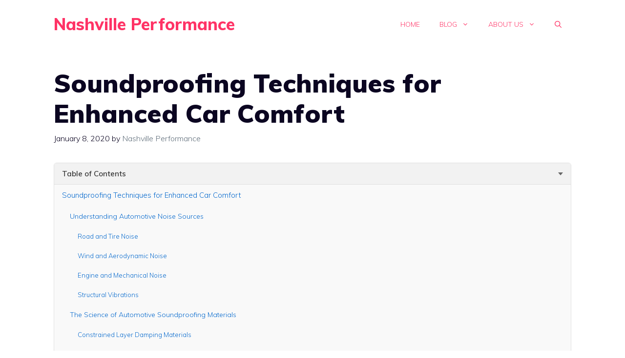

--- FILE ---
content_type: text/html; charset=UTF-8
request_url: https://nashvilleperformance.com/soundproofing-techniques-for-enhanced-car-comfort/
body_size: 25011
content:
<!DOCTYPE html>
<html lang="en-US">
<head>
	<meta charset="UTF-8">
	    <script async src="https://securepubads.g.doubleclick.net/tag/js/gpt.js"></script>
    <script>
      window.googletag = window.googletag || {cmd: []};
    </script>
    <link rel="preconnect" href="https://securepubads.g.doubleclick.net" crossorigin>
<link rel="preconnect" href="https://cdn.jsdelivr.net" crossorigin>
<link rel="preconnect" href="https://fonts.googleapis.com">
<link rel="preconnect" href="https://fonts.gstatic.com" crossorigin>
<title>Soundproofing Techniques for Enhanced Car Comfort | Nashville Performance</title>
<meta name='robots' content='max-image-preview:large' />
<!-- Google Tag Manager -->
<script data-noptimize="1" data-cfasync="false" data-no-optimize="1">(function(w,d,s,l,i){w[l]=w[l]||[];w[l].push({'gtm.start':
new Date().getTime(),event:'gtm.js'});var f=d.getElementsByTagName(s)[0],
j=d.createElement(s),dl=l!='dataLayer'?'&l='+l:'';j.async=true;j.src=
'https://www.googletagmanager.com/gtm.js?id='+i+dl;f.parentNode.insertBefore(j,f);
})(window,document,'script','dataLayer','GTM-TTM8WDQQ');</script>
<!-- End Google Tag Manager -->
<meta name="description" content="Automotive soundproofing has evolved from a luxury feature to an essential component of vehicle comfort and safety. Modern drivers face increasing exposure to r">
<script>
(function(){
    const keywords = ["clarity","facebook","fbq","pixel"];
    const delayed = [];
    let started = false;

    function shouldDelay(txt){
        return keywords.some(k => txt.includes(k));
    }

    function observe(){
        if(started) return;
        started = true;

        new MutationObserver(m=>{
            m.forEach(v=>{
                v.addedNodes.forEach(n=>{
                    if(n.tagName === "SCRIPT"){
                        const src = (n.src || "").toLowerCase();
                        const inline = (n.textContent || "").toLowerCase();

                        // NEVER interfere with ad tech or Prebid
                        if (
                            src.includes("gpt.js") ||
                            src.includes("doubleclick") ||
                            src.includes("googlesyndication") ||
                            src.includes("eplanning") ||
                            src.includes("prebid") ||
                            inline.includes("googletag") ||
                            inline.includes("defineslot") ||
                            inline.includes("enableservices") ||
                            inline.includes("eplanning") ||
                            inline.includes("pbjs") ||
                            n.hasAttribute("data-no-defer") ||
                            n.hasAttribute("data-no-optimize")
                        ) return;

                        if(shouldDelay(src) || shouldDelay(inline)){
                            delayed.push({src, inline});
                            n.type="javascript/blocked";
                            n.removeAttribute("src");
                            n.textContent="";
                        }
                    }
                });
            });
        }).observe(document.documentElement,{childList:true,subtree:true});
    }

    function loadAll(){
        if(window._wpto_loaded) return;
        window._wpto_loaded = true;
        delayed.forEach(s=>{
            const el = document.createElement("script");
            if(s.src) el.src=s.src;
            if(s.inline) el.textContent=s.inline;
            document.body.appendChild(el);
        });
    }

    observe();
    ["scroll","click","touchstart","keydown"].forEach(evt =>
        window.addEventListener(evt, loadAll, {once:true})
    );
})();
</script>

<!-- SEO Essentials: Article Schema -->
<script type="application/ld+json">
{
    "@context": "https://schema.org",
    "@type": "Article",
    "headline": "Soundproofing Techniques for Enhanced Car Comfort",
    "description": "Automotive soundproofing has evolved from a luxury feature to an essential component of vehicle comfort and safety. Modern drivers face increasing exposure to...",
    "url": "https://nashvilleperformance.com/soundproofing-techniques-for-enhanced-car-comfort/",
    "datePublished": "2020-01-08T23:42:25-06:00",
    "dateModified": "2025-12-12T16:39:22-06:00",
    "author": {
        "@type": "Person",
        "name": "Nashville Performance"
    },
    "publisher": {
        "@type": "Organization",
        "name": "Nashville Performance"
    },
    "mainEntityOfPage": {
        "@type": "WebPage",
        "@id": "https://nashvilleperformance.com/soundproofing-techniques-for-enhanced-car-comfort/"
    },
    "wordCount": 3031
}
</script>
<meta name="viewport" content="width=device-width, initial-scale=1"><link rel='dns-prefetch' href='//scripts.scriptwrapper.com' />
<link href='https://fonts.gstatic.com' crossorigin rel='preconnect' />
<link href='https://fonts.googleapis.com' crossorigin rel='preconnect' />
<link rel="alternate" type="application/rss+xml" title="Nashville Performance &raquo; Feed" href="https://nashvilleperformance.com/feed/" />

<!-- SEO Essentials: Open Graph -->
<meta property="og:title" content="Soundproofing Techniques for Enhanced Car Comfort" />
<meta property="og:description" content="Automotive soundproofing has evolved from a luxury feature to an essential component of vehicle comfort and safety. Modern drivers face increasing exposure to..." />
<meta property="og:url" content="https://nashvilleperformance.com/soundproofing-techniques-for-enhanced-car-comfort/" />
<meta property="og:site_name" content="Nashville Performance" />
<meta property="og:type" content="article" />
<meta property="og:locale" content="en_US" />
<meta property="article:published_time" content="2020-01-08T23:42:25-06:00" />
<meta property="article:modified_time" content="2025-12-12T16:39:22-06:00" />
<meta property="article:author" content="Nashville Performance" />
<meta name="twitter:card" content="summary_large_image" />
<meta name="twitter:title" content="Soundproofing Techniques for Enhanced Car Comfort" />
<meta name="twitter:description" content="Automotive soundproofing has evolved from a luxury feature to an essential component of vehicle comfort and safety. Modern drivers face increasing exposure to..." />
<script type="application/ld+json">
{
    "@context": "https://schema.org",
    "@type": "Article",
    "@id": "https://nashvilleperformance.com/soundproofing-techniques-for-enhanced-car-comfort/#article",
    "isPartOf": {
        "@id": "https://nashvilleperformance.com/soundproofing-techniques-for-enhanced-car-comfort/#webpage"
    },
    "headline": "Soundproofing Techniques for Enhanced Car Comfort",
    "datePublished": "2020-01-08T23:42:25-06:00",
    "dateModified": "2025-12-12T16:39:22-06:00",
    "mainEntityOfPage": {
        "@id": "https://nashvilleperformance.com/soundproofing-techniques-for-enhanced-car-comfort/#webpage"
    },
    "wordCount": 3031,
    "publisher": {
        "@id": "https://nashvilleperformance.com/#organization"
    },
    "author": {
        "@type": "Person",
        "@id": "https://nashvilleperformance.com/author/#author",
        "name": "",
        "url": "https://nashvilleperformance.com/author/"
    },
    "description": "Automotive soundproofing has evolved from a luxury feature to an essential component of vehicle comfort and safety. Modern drivers face increasing exposure to road noise,...",
    "keywords": "Car Reviews and Comparisons",
    "articleSection": "Car Reviews and Comparisons",
    "commentCount": 0
}
</script>
<script type="application/ld+json">
{
    "@context": "https://schema.org",
    "@type": "BreadcrumbList",
    "itemListElement": [
        {
            "@type": "ListItem",
            "position": 1,
            "name": "Home",
            "item": "https://nashvilleperformance.com/"
        },
        {
            "@type": "ListItem",
            "position": 2,
            "name": "Car Reviews and Comparisons",
            "item": "https://nashvilleperformance.com/category/car-reviews-and-comparisons/"
        },
        {
            "@type": "ListItem",
            "position": 3,
            "name": "Soundproofing Techniques for Enhanced Car Comfort"
        }
    ]
}
</script>
<style id='wp-img-auto-sizes-contain-inline-css'>
img:is([sizes=auto i],[sizes^="auto," i]){contain-intrinsic-size:3000px 1500px}
/*# sourceURL=wp-img-auto-sizes-contain-inline-css */
</style>
<style id='wp-block-library-inline-css'>
:root{--wp-block-synced-color:#7a00df;--wp-block-synced-color--rgb:122,0,223;--wp-bound-block-color:var(--wp-block-synced-color);--wp-editor-canvas-background:#ddd;--wp-admin-theme-color:#007cba;--wp-admin-theme-color--rgb:0,124,186;--wp-admin-theme-color-darker-10:#006ba1;--wp-admin-theme-color-darker-10--rgb:0,107,160.5;--wp-admin-theme-color-darker-20:#005a87;--wp-admin-theme-color-darker-20--rgb:0,90,135;--wp-admin-border-width-focus:2px}@media (min-resolution:192dpi){:root{--wp-admin-border-width-focus:1.5px}}.wp-element-button{cursor:pointer}:root .has-very-light-gray-background-color{background-color:#eee}:root .has-very-dark-gray-background-color{background-color:#313131}:root .has-very-light-gray-color{color:#eee}:root .has-very-dark-gray-color{color:#313131}:root .has-vivid-green-cyan-to-vivid-cyan-blue-gradient-background{background:linear-gradient(135deg,#00d084,#0693e3)}:root .has-purple-crush-gradient-background{background:linear-gradient(135deg,#34e2e4,#4721fb 50%,#ab1dfe)}:root .has-hazy-dawn-gradient-background{background:linear-gradient(135deg,#faaca8,#dad0ec)}:root .has-subdued-olive-gradient-background{background:linear-gradient(135deg,#fafae1,#67a671)}:root .has-atomic-cream-gradient-background{background:linear-gradient(135deg,#fdd79a,#004a59)}:root .has-nightshade-gradient-background{background:linear-gradient(135deg,#330968,#31cdcf)}:root .has-midnight-gradient-background{background:linear-gradient(135deg,#020381,#2874fc)}:root{--wp--preset--font-size--normal:16px;--wp--preset--font-size--huge:42px}.has-regular-font-size{font-size:1em}.has-larger-font-size{font-size:2.625em}.has-normal-font-size{font-size:var(--wp--preset--font-size--normal)}.has-huge-font-size{font-size:var(--wp--preset--font-size--huge)}.has-text-align-center{text-align:center}.has-text-align-left{text-align:left}.has-text-align-right{text-align:right}.has-fit-text{white-space:nowrap!important}#end-resizable-editor-section{display:none}.aligncenter{clear:both}.items-justified-left{justify-content:flex-start}.items-justified-center{justify-content:center}.items-justified-right{justify-content:flex-end}.items-justified-space-between{justify-content:space-between}.screen-reader-text{border:0;clip-path:inset(50%);height:1px;margin:-1px;overflow:hidden;padding:0;position:absolute;width:1px;word-wrap:normal!important}.screen-reader-text:focus{background-color:#ddd;clip-path:none;color:#444;display:block;font-size:1em;height:auto;left:5px;line-height:normal;padding:15px 23px 14px;text-decoration:none;top:5px;width:auto;z-index:100000}html :where(.has-border-color){border-style:solid}html :where([style*=border-top-color]){border-top-style:solid}html :where([style*=border-right-color]){border-right-style:solid}html :where([style*=border-bottom-color]){border-bottom-style:solid}html :where([style*=border-left-color]){border-left-style:solid}html :where([style*=border-width]){border-style:solid}html :where([style*=border-top-width]){border-top-style:solid}html :where([style*=border-right-width]){border-right-style:solid}html :where([style*=border-bottom-width]){border-bottom-style:solid}html :where([style*=border-left-width]){border-left-style:solid}html :where(img[class*=wp-image-]){height:auto;max-width:100%}:where(figure){margin:0 0 1em}html :where(.is-position-sticky){--wp-admin--admin-bar--position-offset:var(--wp-admin--admin-bar--height,0px)}@media screen and (max-width:600px){html :where(.is-position-sticky){--wp-admin--admin-bar--position-offset:0px}}

/*# sourceURL=wp-block-library-inline-css */
</style><style id='global-styles-inline-css'>
:root{--wp--preset--aspect-ratio--square: 1;--wp--preset--aspect-ratio--4-3: 4/3;--wp--preset--aspect-ratio--3-4: 3/4;--wp--preset--aspect-ratio--3-2: 3/2;--wp--preset--aspect-ratio--2-3: 2/3;--wp--preset--aspect-ratio--16-9: 16/9;--wp--preset--aspect-ratio--9-16: 9/16;--wp--preset--color--black: #000000;--wp--preset--color--cyan-bluish-gray: #abb8c3;--wp--preset--color--white: #ffffff;--wp--preset--color--pale-pink: #f78da7;--wp--preset--color--vivid-red: #cf2e2e;--wp--preset--color--luminous-vivid-orange: #ff6900;--wp--preset--color--luminous-vivid-amber: #fcb900;--wp--preset--color--light-green-cyan: #7bdcb5;--wp--preset--color--vivid-green-cyan: #00d084;--wp--preset--color--pale-cyan-blue: #8ed1fc;--wp--preset--color--vivid-cyan-blue: #0693e3;--wp--preset--color--vivid-purple: #9b51e0;--wp--preset--color--contrast: var(--contrast);--wp--preset--color--contrast-2: var(--contrast-2);--wp--preset--color--contrast-3: var(--contrast-3);--wp--preset--color--base: var(--base);--wp--preset--color--base-2: var(--base-2);--wp--preset--color--base-3: var(--base-3);--wp--preset--color--accent: var(--accent);--wp--preset--gradient--vivid-cyan-blue-to-vivid-purple: linear-gradient(135deg,rgb(6,147,227) 0%,rgb(155,81,224) 100%);--wp--preset--gradient--light-green-cyan-to-vivid-green-cyan: linear-gradient(135deg,rgb(122,220,180) 0%,rgb(0,208,130) 100%);--wp--preset--gradient--luminous-vivid-amber-to-luminous-vivid-orange: linear-gradient(135deg,rgb(252,185,0) 0%,rgb(255,105,0) 100%);--wp--preset--gradient--luminous-vivid-orange-to-vivid-red: linear-gradient(135deg,rgb(255,105,0) 0%,rgb(207,46,46) 100%);--wp--preset--gradient--very-light-gray-to-cyan-bluish-gray: linear-gradient(135deg,rgb(238,238,238) 0%,rgb(169,184,195) 100%);--wp--preset--gradient--cool-to-warm-spectrum: linear-gradient(135deg,rgb(74,234,220) 0%,rgb(151,120,209) 20%,rgb(207,42,186) 40%,rgb(238,44,130) 60%,rgb(251,105,98) 80%,rgb(254,248,76) 100%);--wp--preset--gradient--blush-light-purple: linear-gradient(135deg,rgb(255,206,236) 0%,rgb(152,150,240) 100%);--wp--preset--gradient--blush-bordeaux: linear-gradient(135deg,rgb(254,205,165) 0%,rgb(254,45,45) 50%,rgb(107,0,62) 100%);--wp--preset--gradient--luminous-dusk: linear-gradient(135deg,rgb(255,203,112) 0%,rgb(199,81,192) 50%,rgb(65,88,208) 100%);--wp--preset--gradient--pale-ocean: linear-gradient(135deg,rgb(255,245,203) 0%,rgb(182,227,212) 50%,rgb(51,167,181) 100%);--wp--preset--gradient--electric-grass: linear-gradient(135deg,rgb(202,248,128) 0%,rgb(113,206,126) 100%);--wp--preset--gradient--midnight: linear-gradient(135deg,rgb(2,3,129) 0%,rgb(40,116,252) 100%);--wp--preset--font-size--small: 13px;--wp--preset--font-size--medium: 20px;--wp--preset--font-size--large: 36px;--wp--preset--font-size--x-large: 42px;--wp--preset--spacing--20: 0.44rem;--wp--preset--spacing--30: 0.67rem;--wp--preset--spacing--40: 1rem;--wp--preset--spacing--50: 1.5rem;--wp--preset--spacing--60: 2.25rem;--wp--preset--spacing--70: 3.38rem;--wp--preset--spacing--80: 5.06rem;--wp--preset--shadow--natural: 6px 6px 9px rgba(0, 0, 0, 0.2);--wp--preset--shadow--deep: 12px 12px 50px rgba(0, 0, 0, 0.4);--wp--preset--shadow--sharp: 6px 6px 0px rgba(0, 0, 0, 0.2);--wp--preset--shadow--outlined: 6px 6px 0px -3px rgb(255, 255, 255), 6px 6px rgb(0, 0, 0);--wp--preset--shadow--crisp: 6px 6px 0px rgb(0, 0, 0);}:where(.is-layout-flex){gap: 0.5em;}:where(.is-layout-grid){gap: 0.5em;}body .is-layout-flex{display: flex;}.is-layout-flex{flex-wrap: wrap;align-items: center;}.is-layout-flex > :is(*, div){margin: 0;}body .is-layout-grid{display: grid;}.is-layout-grid > :is(*, div){margin: 0;}:where(.wp-block-columns.is-layout-flex){gap: 2em;}:where(.wp-block-columns.is-layout-grid){gap: 2em;}:where(.wp-block-post-template.is-layout-flex){gap: 1.25em;}:where(.wp-block-post-template.is-layout-grid){gap: 1.25em;}.has-black-color{color: var(--wp--preset--color--black) !important;}.has-cyan-bluish-gray-color{color: var(--wp--preset--color--cyan-bluish-gray) !important;}.has-white-color{color: var(--wp--preset--color--white) !important;}.has-pale-pink-color{color: var(--wp--preset--color--pale-pink) !important;}.has-vivid-red-color{color: var(--wp--preset--color--vivid-red) !important;}.has-luminous-vivid-orange-color{color: var(--wp--preset--color--luminous-vivid-orange) !important;}.has-luminous-vivid-amber-color{color: var(--wp--preset--color--luminous-vivid-amber) !important;}.has-light-green-cyan-color{color: var(--wp--preset--color--light-green-cyan) !important;}.has-vivid-green-cyan-color{color: var(--wp--preset--color--vivid-green-cyan) !important;}.has-pale-cyan-blue-color{color: var(--wp--preset--color--pale-cyan-blue) !important;}.has-vivid-cyan-blue-color{color: var(--wp--preset--color--vivid-cyan-blue) !important;}.has-vivid-purple-color{color: var(--wp--preset--color--vivid-purple) !important;}.has-black-background-color{background-color: var(--wp--preset--color--black) !important;}.has-cyan-bluish-gray-background-color{background-color: var(--wp--preset--color--cyan-bluish-gray) !important;}.has-white-background-color{background-color: var(--wp--preset--color--white) !important;}.has-pale-pink-background-color{background-color: var(--wp--preset--color--pale-pink) !important;}.has-vivid-red-background-color{background-color: var(--wp--preset--color--vivid-red) !important;}.has-luminous-vivid-orange-background-color{background-color: var(--wp--preset--color--luminous-vivid-orange) !important;}.has-luminous-vivid-amber-background-color{background-color: var(--wp--preset--color--luminous-vivid-amber) !important;}.has-light-green-cyan-background-color{background-color: var(--wp--preset--color--light-green-cyan) !important;}.has-vivid-green-cyan-background-color{background-color: var(--wp--preset--color--vivid-green-cyan) !important;}.has-pale-cyan-blue-background-color{background-color: var(--wp--preset--color--pale-cyan-blue) !important;}.has-vivid-cyan-blue-background-color{background-color: var(--wp--preset--color--vivid-cyan-blue) !important;}.has-vivid-purple-background-color{background-color: var(--wp--preset--color--vivid-purple) !important;}.has-black-border-color{border-color: var(--wp--preset--color--black) !important;}.has-cyan-bluish-gray-border-color{border-color: var(--wp--preset--color--cyan-bluish-gray) !important;}.has-white-border-color{border-color: var(--wp--preset--color--white) !important;}.has-pale-pink-border-color{border-color: var(--wp--preset--color--pale-pink) !important;}.has-vivid-red-border-color{border-color: var(--wp--preset--color--vivid-red) !important;}.has-luminous-vivid-orange-border-color{border-color: var(--wp--preset--color--luminous-vivid-orange) !important;}.has-luminous-vivid-amber-border-color{border-color: var(--wp--preset--color--luminous-vivid-amber) !important;}.has-light-green-cyan-border-color{border-color: var(--wp--preset--color--light-green-cyan) !important;}.has-vivid-green-cyan-border-color{border-color: var(--wp--preset--color--vivid-green-cyan) !important;}.has-pale-cyan-blue-border-color{border-color: var(--wp--preset--color--pale-cyan-blue) !important;}.has-vivid-cyan-blue-border-color{border-color: var(--wp--preset--color--vivid-cyan-blue) !important;}.has-vivid-purple-border-color{border-color: var(--wp--preset--color--vivid-purple) !important;}.has-vivid-cyan-blue-to-vivid-purple-gradient-background{background: var(--wp--preset--gradient--vivid-cyan-blue-to-vivid-purple) !important;}.has-light-green-cyan-to-vivid-green-cyan-gradient-background{background: var(--wp--preset--gradient--light-green-cyan-to-vivid-green-cyan) !important;}.has-luminous-vivid-amber-to-luminous-vivid-orange-gradient-background{background: var(--wp--preset--gradient--luminous-vivid-amber-to-luminous-vivid-orange) !important;}.has-luminous-vivid-orange-to-vivid-red-gradient-background{background: var(--wp--preset--gradient--luminous-vivid-orange-to-vivid-red) !important;}.has-very-light-gray-to-cyan-bluish-gray-gradient-background{background: var(--wp--preset--gradient--very-light-gray-to-cyan-bluish-gray) !important;}.has-cool-to-warm-spectrum-gradient-background{background: var(--wp--preset--gradient--cool-to-warm-spectrum) !important;}.has-blush-light-purple-gradient-background{background: var(--wp--preset--gradient--blush-light-purple) !important;}.has-blush-bordeaux-gradient-background{background: var(--wp--preset--gradient--blush-bordeaux) !important;}.has-luminous-dusk-gradient-background{background: var(--wp--preset--gradient--luminous-dusk) !important;}.has-pale-ocean-gradient-background{background: var(--wp--preset--gradient--pale-ocean) !important;}.has-electric-grass-gradient-background{background: var(--wp--preset--gradient--electric-grass) !important;}.has-midnight-gradient-background{background: var(--wp--preset--gradient--midnight) !important;}.has-small-font-size{font-size: var(--wp--preset--font-size--small) !important;}.has-medium-font-size{font-size: var(--wp--preset--font-size--medium) !important;}.has-large-font-size{font-size: var(--wp--preset--font-size--large) !important;}.has-x-large-font-size{font-size: var(--wp--preset--font-size--x-large) !important;}
/*# sourceURL=global-styles-inline-css */
</style>

<style id='classic-theme-styles-inline-css'>
/*! This file is auto-generated */
.wp-block-button__link{color:#fff;background-color:#32373c;border-radius:9999px;box-shadow:none;text-decoration:none;padding:calc(.667em + 2px) calc(1.333em + 2px);font-size:1.125em}.wp-block-file__button{background:#32373c;color:#fff;text-decoration:none}
/*# sourceURL=/wp-includes/css/classic-themes.min.css */
</style>
<link rel='stylesheet' id='ub-extension-style-css-css' href='https://nashvilleperformance.com/wp-content/plugins/ultimate-blocks/src/extensions/style.css?ver=6.9' media='all' />
<link rel='stylesheet' id='generate-widget-areas-css' href='https://nashvilleperformance.com/wp-content/themes/generatepress/assets/css/components/widget-areas.min.css?ver=3.6.1' media='all' />
<link rel='stylesheet' id='generate-style-css' href='https://nashvilleperformance.com/wp-content/themes/generatepress/assets/css/main.min.css?ver=3.6.1' media='all' />
<style id='generate-style-inline-css'>
body{background-color:var(--base-3);color:var(--contrast);}a{color:var(--contrast-3);}a:hover, a:focus, a:active{color:var(--accent);}.grid-container{max-width:1140px;}.wp-block-group__inner-container{max-width:1140px;margin-left:auto;margin-right:auto;}.site-header .header-image{width:70px;}.generate-back-to-top{font-size:20px;border-radius:3px;position:fixed;bottom:30px;right:30px;line-height:40px;width:40px;text-align:center;z-index:10;transition:opacity 300ms ease-in-out;opacity:0.1;transform:translateY(1000px);}.generate-back-to-top__show{opacity:1;transform:translateY(0);}:root{--contrast:#0b0521;--contrast-2:#383f49;--contrast-3:#62707c;--base:#526e7c;--base-2:#f7f8f9;--base-3:#ffffff;--accent:#ff3366;}:root .has-contrast-color{color:var(--contrast);}:root .has-contrast-background-color{background-color:var(--contrast);}:root .has-contrast-2-color{color:var(--contrast-2);}:root .has-contrast-2-background-color{background-color:var(--contrast-2);}:root .has-contrast-3-color{color:var(--contrast-3);}:root .has-contrast-3-background-color{background-color:var(--contrast-3);}:root .has-base-color{color:var(--base);}:root .has-base-background-color{background-color:var(--base);}:root .has-base-2-color{color:var(--base-2);}:root .has-base-2-background-color{background-color:var(--base-2);}:root .has-base-3-color{color:var(--base-3);}:root .has-base-3-background-color{background-color:var(--base-3);}:root .has-accent-color{color:var(--accent);}:root .has-accent-background-color{background-color:var(--accent);}.gp-modal:not(.gp-modal--open):not(.gp-modal--transition){display:none;}.gp-modal--transition:not(.gp-modal--open){pointer-events:none;}.gp-modal-overlay:not(.gp-modal-overlay--open):not(.gp-modal--transition){display:none;}.gp-modal__overlay{display:none;position:fixed;top:0;left:0;right:0;bottom:0;background:rgba(0,0,0,0.2);display:flex;justify-content:center;align-items:center;z-index:10000;backdrop-filter:blur(3px);transition:opacity 500ms ease;opacity:0;}.gp-modal--open:not(.gp-modal--transition) .gp-modal__overlay{opacity:1;}.gp-modal__container{max-width:100%;max-height:100vh;transform:scale(0.9);transition:transform 500ms ease;padding:0 10px;}.gp-modal--open:not(.gp-modal--transition) .gp-modal__container{transform:scale(1);}.search-modal-fields{display:flex;}.gp-search-modal .gp-modal__overlay{align-items:flex-start;padding-top:25vh;background:var(--gp-search-modal-overlay-bg-color);}.search-modal-form{width:500px;max-width:100%;background-color:var(--gp-search-modal-bg-color);color:var(--gp-search-modal-text-color);}.search-modal-form .search-field, .search-modal-form .search-field:focus{width:100%;height:60px;background-color:transparent;border:0;appearance:none;color:currentColor;}.search-modal-fields button, .search-modal-fields button:active, .search-modal-fields button:focus, .search-modal-fields button:hover{background-color:transparent;border:0;color:currentColor;width:60px;}body, button, input, select, textarea{font-family:Muli, sans-serif;font-weight:300;font-size:19px;}body{line-height:1.7;}.main-title{font-size:34px;}.site-description{font-size:12px;}.main-navigation a, .main-navigation .menu-toggle, .main-navigation .menu-bar-items{font-weight:300;text-transform:uppercase;font-size:14px;}.widget-title{font-size:16px;}button:not(.menu-toggle),html input[type="button"],input[type="reset"],input[type="submit"],.button,.wp-block-button .wp-block-button__link{font-weight:600;}h2.entry-title{font-size:20px;line-height:1.2;}.site-info{font-size:15px;}h1{font-weight:900;font-size:52px;line-height:1.2;}h2{font-weight:800;font-size:36px;line-height:1.3;}h3{font-weight:600;font-size:28px;}h4{font-weight:600;font-size:23px;}h5{font-weight:600;font-size:20px;}h6{font-weight:600;font-size:20px;}.top-bar{background-color:#636363;color:#ffffff;}.top-bar a{color:#ffffff;}.top-bar a:hover{color:#303030;}.site-header{background-color:var(--base-3);color:var(--contrast);}.site-header a{color:var(--contrast-3);}.main-title a,.main-title a:hover{color:var(--accent);}.site-description{color:var(--contrast);}.mobile-menu-control-wrapper .menu-toggle,.mobile-menu-control-wrapper .menu-toggle:hover,.mobile-menu-control-wrapper .menu-toggle:focus,.has-inline-mobile-toggle #site-navigation.toggled{background-color:rgba(0, 0, 0, 0.02);}.main-navigation,.main-navigation ul ul{background-color:var(--base-3);}.main-navigation .main-nav ul li a, .main-navigation .menu-toggle, .main-navigation .menu-bar-items{color:var(--accent);}.main-navigation .main-nav ul li:not([class*="current-menu-"]):hover > a, .main-navigation .main-nav ul li:not([class*="current-menu-"]):focus > a, .main-navigation .main-nav ul li.sfHover:not([class*="current-menu-"]) > a, .main-navigation .menu-bar-item:hover > a, .main-navigation .menu-bar-item.sfHover > a{color:var(--contrast-3);background-color:rgba(63,63,63,0);}button.menu-toggle:hover,button.menu-toggle:focus{color:var(--accent);}.main-navigation .main-nav ul li[class*="current-menu-"] > a{color:var(--contrast-2);background-color:rgba(63,63,63,0);}.navigation-search input[type="search"],.navigation-search input[type="search"]:active, .navigation-search input[type="search"]:focus, .main-navigation .main-nav ul li.search-item.active > a, .main-navigation .menu-bar-items .search-item.active > a{color:var(--contrast-2);background-color:var(--base-3);opacity:1;}.main-navigation ul ul{background-color:var(--contrast-2);}.main-navigation .main-nav ul ul li a{color:var(--base-3);}.main-navigation .main-nav ul ul li:not([class*="current-menu-"]):hover > a,.main-navigation .main-nav ul ul li:not([class*="current-menu-"]):focus > a, .main-navigation .main-nav ul ul li.sfHover:not([class*="current-menu-"]) > a{color:var(--base-3);background-color:var(--contrast-2);}.main-navigation .main-nav ul ul li[class*="current-menu-"] > a{color:var(--contrast-3);background-color:var(--contrast-2);}.separate-containers .inside-article, .separate-containers .comments-area, .separate-containers .page-header, .one-container .container, .separate-containers .paging-navigation, .inside-page-header{background-color:var(--base-3);}.entry-title a{color:var(--contrast);}.entry-title a:hover{color:var(--contrast);}.entry-meta{color:var(--contrast);}.entry-meta a{color:var(--contrast-3);}.entry-meta a:hover{color:var(--accent);}h2{color:var(--contrast);}.sidebar .widget{background-color:#ffffff;}.sidebar .widget .widget-title{color:#000000;}.footer-widgets{color:var(--base-3);background-color:var(--accent);}.footer-widgets a{color:var(--base-3);}.footer-widgets .widget-title{color:var(--base-3);}.site-info{color:var(--base-3);background-color:var(--contrast);}.site-info a{color:var(--base-3);}.site-info a:hover{color:var(--contrast-3);}.footer-bar .widget_nav_menu .current-menu-item a{color:var(--contrast-3);}input[type="text"],input[type="email"],input[type="url"],input[type="password"],input[type="search"],input[type="tel"],input[type="number"],textarea,select{color:#666666;background-color:#fafafa;border-color:#cccccc;}input[type="text"]:focus,input[type="email"]:focus,input[type="url"]:focus,input[type="password"]:focus,input[type="search"]:focus,input[type="tel"]:focus,input[type="number"]:focus,textarea:focus,select:focus{color:#666666;background-color:#ffffff;border-color:#bfbfbf;}button,html input[type="button"],input[type="reset"],input[type="submit"],a.button,a.wp-block-button__link:not(.has-background){color:var(--base-3);background-color:var(--contrast);}button:hover,html input[type="button"]:hover,input[type="reset"]:hover,input[type="submit"]:hover,a.button:hover,button:focus,html input[type="button"]:focus,input[type="reset"]:focus,input[type="submit"]:focus,a.button:focus,a.wp-block-button__link:not(.has-background):active,a.wp-block-button__link:not(.has-background):focus,a.wp-block-button__link:not(.has-background):hover{color:var(--base-3);background-color:var(--contrast-3);}a.generate-back-to-top{background-color:rgba( 0,0,0,0.4 );color:#ffffff;}a.generate-back-to-top:hover,a.generate-back-to-top:focus{background-color:rgba( 0,0,0,0.6 );color:#ffffff;}:root{--gp-search-modal-bg-color:var(--base-3);--gp-search-modal-text-color:var(--contrast);--gp-search-modal-overlay-bg-color:rgba(0,0,0,0.2);}@media (max-width: 768px){.main-navigation .menu-bar-item:hover > a, .main-navigation .menu-bar-item.sfHover > a{background:none;color:var(--accent);}}.nav-below-header .main-navigation .inside-navigation.grid-container, .nav-above-header .main-navigation .inside-navigation.grid-container{padding:0px 20px 0px 20px;}.site-main .wp-block-group__inner-container{padding:40px;}.separate-containers .paging-navigation{padding-top:20px;padding-bottom:20px;}.entry-content .alignwide, body:not(.no-sidebar) .entry-content .alignfull{margin-left:-40px;width:calc(100% + 80px);max-width:calc(100% + 80px);}.sidebar .widget, .page-header, .widget-area .main-navigation, .site-main > *{margin-bottom:60px;}.separate-containers .site-main{margin:60px;}.both-right .inside-left-sidebar,.both-left .inside-left-sidebar{margin-right:30px;}.both-right .inside-right-sidebar,.both-left .inside-right-sidebar{margin-left:30px;}.separate-containers .featured-image{margin-top:60px;}.separate-containers .inside-right-sidebar, .separate-containers .inside-left-sidebar{margin-top:60px;margin-bottom:60px;}.rtl .menu-item-has-children .dropdown-menu-toggle{padding-left:20px;}.rtl .main-navigation .main-nav ul li.menu-item-has-children > a{padding-right:20px;}.widget-area .widget{padding:40px 25px 25px 25px;}.footer-widgets-container{padding:60px 40px 60px 40px;}.inside-site-info{padding:20px;}@media (max-width:768px){.separate-containers .inside-article, .separate-containers .comments-area, .separate-containers .page-header, .separate-containers .paging-navigation, .one-container .site-content, .inside-page-header{padding:50px 25px 50px 25px;}.site-main .wp-block-group__inner-container{padding:50px 25px 50px 25px;}.inside-header{padding-right:25px;padding-left:25px;}.footer-widgets-container{padding-right:25px;padding-left:25px;}.inside-site-info{padding-right:10px;padding-left:10px;}.entry-content .alignwide, body:not(.no-sidebar) .entry-content .alignfull{margin-left:-25px;width:calc(100% + 50px);max-width:calc(100% + 50px);}.one-container .site-main .paging-navigation{margin-bottom:60px;}}/* End cached CSS */.is-right-sidebar{width:25%;}.is-left-sidebar{width:25%;}.site-content .content-area{width:100%;}@media (max-width: 768px){.main-navigation .menu-toggle,.sidebar-nav-mobile:not(#sticky-placeholder){display:block;}.main-navigation ul,.gen-sidebar-nav,.main-navigation:not(.slideout-navigation):not(.toggled) .main-nav > ul,.has-inline-mobile-toggle #site-navigation .inside-navigation > *:not(.navigation-search):not(.main-nav){display:none;}.nav-align-right .inside-navigation,.nav-align-center .inside-navigation{justify-content:space-between;}.has-inline-mobile-toggle .mobile-menu-control-wrapper{display:flex;flex-wrap:wrap;}.has-inline-mobile-toggle .inside-header{flex-direction:row;text-align:left;flex-wrap:wrap;}.has-inline-mobile-toggle .header-widget,.has-inline-mobile-toggle #site-navigation{flex-basis:100%;}.nav-float-left .has-inline-mobile-toggle #site-navigation{order:10;}}
.dynamic-author-image-rounded{border-radius:100%;}.dynamic-featured-image, .dynamic-author-image{vertical-align:middle;}.one-container.blog .dynamic-content-template:not(:last-child), .one-container.archive .dynamic-content-template:not(:last-child){padding-bottom:0px;}.dynamic-entry-excerpt > p:last-child{margin-bottom:0px;}
/*# sourceURL=generate-style-inline-css */
</style>
<link rel='stylesheet' id='generate-google-fonts-css' href='https://fonts.googleapis.com/css?family=Muli%3A300%2C300italic%2Cregular%2C600%2C600italic%2C800%2C800italic%2C900&#038;display=auto&#038;ver=3.6.1' media='all' />
<style id='generateblocks-inline-css'>
:root{--gb-container-width:1140px;}.gb-container .wp-block-image img{vertical-align:middle;}.gb-grid-wrapper .wp-block-image{margin-bottom:0;}.gb-highlight{background:none;}.gb-shape{line-height:0;}.gb-container-link{position:absolute;top:0;right:0;bottom:0;left:0;z-index:99;}
/*# sourceURL=generateblocks-inline-css */
</style>
<link rel='stylesheet' id='generate-offside-css' href='https://nashvilleperformance.com/wp-content/plugins/gp-premium/menu-plus/functions/css/offside.min.css?ver=2.5.5' media='all' />
<style id='generate-offside-inline-css'>
:root{--gp-slideout-width:265px;}.slideout-navigation.main-navigation{background-color:var(--contrast-3);}.slideout-navigation.main-navigation .main-nav ul li a{color:var(--base-3);}.slideout-navigation.main-navigation .main-nav ul li:not([class*="current-menu-"]):hover > a, .slideout-navigation.main-navigation .main-nav ul li:not([class*="current-menu-"]):focus > a, .slideout-navigation.main-navigation .main-nav ul li.sfHover:not([class*="current-menu-"]) > a{background-color:var(--contrast-3);}.slideout-navigation.main-navigation .main-nav ul li[class*="current-menu-"] > a{color:var(--base-3);background-color:var(--base);}.slideout-navigation, .slideout-navigation a{color:var(--base-3);}.slideout-navigation button.slideout-exit{color:var(--base-3);padding-left:20px;padding-right:20px;}.slide-opened nav.toggled .menu-toggle:before{display:none;}@media (max-width: 768px){.menu-bar-item.slideout-toggle{display:none;}}
.slideout-navigation.main-navigation .main-nav ul li a{font-weight:100;text-transform:uppercase;}
/*# sourceURL=generate-offside-inline-css */
</style>
<script defer async="async" fetchpriority="high" data-noptimize="1" data-cfasync="false" src="https://scripts.scriptwrapper.com/tags/1dd5c609-21e8-4195-9d3e-952e637fe29a.js" id="mv-script-wrapper-js"></script>
<link rel="canonical" href="https://nashvilleperformance.com/soundproofing-techniques-for-enhanced-car-comfort/" />
<style>
        .hutts-related-posts { margin: 30px 0; padding: 20px; background: #f9f9f9; border-radius: 5px; }
        .hutts-related-posts h3 { margin: 0 0 15px 0; font-size: 1.2em; }
        .hutts-related-posts ul { margin: 0; padding: 0; list-style: none; }
        .hutts-related-posts li { padding: 8px 0; border-bottom: 1px solid #eee; }
        .hutts-related-posts li:last-child { border-bottom: none; }
        .hutts-related-posts a { text-decoration: none; color: #333; }
        .hutts-related-posts a:hover { color: #0073aa; }
        </style>        <style>
        /* Subtle Light TOC Style */
        .wp-block-rank-math-toc-block {
            background: #f9f9f9;
            border: 1px solid #e0e0e0;
            border-radius: 6px;
            padding: 0;
            margin: 24px 0;
            font-size: 15px;
            line-height: 1.6;
            overflow: hidden;
        }
        
        .wp-block-rank-math-toc-block h2 {
            background: #f2f2f2;
            color: #333333;
            font-size: 15px;
            font-weight: 600;
            margin: 0;
            padding: 12px 16px;
            cursor: pointer;
            display: flex;
            justify-content: space-between;
            align-items: center;
            border-bottom: 1px solid #e0e0e0;
        }
        
        .wp-block-rank-math-toc-block h2:after {
            content: "";
            width: 0;
            height: 0;
            border-style: solid;
            border-width: 6px 5px 0 5px;
            border-color: #666666 transparent transparent transparent;
            transition: transform 0.3s ease;
        }
        
        .wp-block-rank-math-toc-block h2.collapsed:after {
            transform: rotate(-90deg);
        }
        
        .wp-block-rank-math-toc-block nav {
            padding: 0;
            overflow: hidden;
            transition: max-height 0.3s ease;
            max-height: 2000px;
        }
        
        .wp-block-rank-math-toc-block nav.collapsed {
            max-height: 0;
        }
        
        .wp-block-rank-math-toc-block ul {
            list-style: none;
            margin: 0;
            padding: 0;
        }
        
        .wp-block-rank-math-toc-block > nav > ul > li {
            border-bottom: 1px solid #eeeeee;
        }
        
        .wp-block-rank-math-toc-block > nav > ul > li:last-child {
            border-bottom: none;
        }
        
        .wp-block-rank-math-toc-block li {
            margin: 0;
            padding: 0;
        }
        
        .wp-block-rank-math-toc-block li a {
            color: #0066cc;
            text-decoration: none;
            display: block;
            padding: 10px 16px;
            transition: background 0.2s ease;
        }
        
        .wp-block-rank-math-toc-block li a:hover {
            background: #f0f0f0;
            color: #004499;
        }
        
        /* Nested items */
        .wp-block-rank-math-toc-block ul ul li a {
            padding-left: 32px;
            font-size: 14px;
        }
        
        .wp-block-rank-math-toc-block ul ul ul li a {
            padding-left: 48px;
            font-size: 13px;
        }
        
        /* Smooth scroll for anchor links */
        html {
            scroll-behavior: smooth;
        }
        
        /* Offset for fixed headers */
        [id] {
            scroll-margin-top: 80px;
        }
        </style>
        
        <script>
        document.addEventListener('DOMContentLoaded', function() {
            var tocBlock = document.querySelector('.wp-block-rank-math-toc-block');
            if (!tocBlock) return;
            
            var heading = tocBlock.querySelector('h2');
            var nav = tocBlock.querySelector('nav');
            
            if (heading && nav) {
                heading.addEventListener('click', function() {
                    heading.classList.toggle('collapsed');
                    nav.classList.toggle('collapsed');
                });
            }
        });
        </script>
        <link rel="icon" href="https://nashvilleperformance.com/wp-content/uploads/2024/11/cropped-gamepro926_cartoon_sports_car_09eb3831-87b6-488f-8093-f2f5e73b92ce-removebg-32x32.png" sizes="32x32" />
<link rel="icon" href="https://nashvilleperformance.com/wp-content/uploads/2024/11/cropped-gamepro926_cartoon_sports_car_09eb3831-87b6-488f-8093-f2f5e73b92ce-removebg-192x192.png" sizes="192x192" />
<link rel="apple-touch-icon" href="https://nashvilleperformance.com/wp-content/uploads/2024/11/cropped-gamepro926_cartoon_sports_car_09eb3831-87b6-488f-8093-f2f5e73b92ce-removebg-180x180.png" />
<meta name="msapplication-TileImage" content="https://nashvilleperformance.com/wp-content/uploads/2024/11/cropped-gamepro926_cartoon_sports_car_09eb3831-87b6-488f-8093-f2f5e73b92ce-removebg-270x270.png" />
		<style id="wp-custom-css">
			/* GeneratePress Site CSS */  /* End GeneratePress Site CSS */		</style>
		</head>

<body class="wp-singular post-template-default single single-post postid-8303 single-format-standard wp-embed-responsive wp-theme-generatepress post-image-above-header post-image-aligned-center slideout-enabled slideout-mobile sticky-menu-slide no-sidebar nav-float-right one-container header-aligned-left dropdown-hover grow-content-body" itemtype="https://schema.org/Blog" itemscope>
	<!-- Google Tag Manager (noscript) -->
<noscript><iframe src="https://www.googletagmanager.com/ns.html?id=GTM-TTM8WDQQ"
height="0" width="0" style="display:none;visibility:hidden"></iframe></noscript>
<!-- End Google Tag Manager (noscript) -->
<a class="screen-reader-text skip-link" href="#content" title="Skip to content">Skip to content</a>		<header class="site-header has-inline-mobile-toggle" id="masthead" aria-label="Site"  itemtype="https://schema.org/WPHeader" itemscope>
			<div class="inside-header grid-container">
				<div class="site-branding">
						<p class="main-title" itemprop="headline">
					<a href="https://nashvilleperformance.com/" rel="home">Nashville Performance</a>
				</p>
						
					</div>	<nav class="main-navigation mobile-menu-control-wrapper" id="mobile-menu-control-wrapper" aria-label="Mobile Toggle">
		<div class="menu-bar-items">	<span class="menu-bar-item">
		<a href="#" role="button" aria-label="Open search" aria-haspopup="dialog" aria-controls="gp-search" data-gpmodal-trigger="gp-search"><span class="gp-icon icon-search"><svg viewBox="0 0 512 512" aria-hidden="true" xmlns="http://www.w3.org/2000/svg" width="1em" height="1em"><path fill-rule="evenodd" clip-rule="evenodd" d="M208 48c-88.366 0-160 71.634-160 160s71.634 160 160 160 160-71.634 160-160S296.366 48 208 48zM0 208C0 93.125 93.125 0 208 0s208 93.125 208 208c0 48.741-16.765 93.566-44.843 129.024l133.826 134.018c9.366 9.379 9.355 24.575-.025 33.941-9.379 9.366-24.575 9.355-33.941-.025L337.238 370.987C301.747 399.167 256.839 416 208 416 93.125 416 0 322.875 0 208z" /></svg><svg viewBox="0 0 512 512" aria-hidden="true" xmlns="http://www.w3.org/2000/svg" width="1em" height="1em"><path d="M71.029 71.029c9.373-9.372 24.569-9.372 33.942 0L256 222.059l151.029-151.03c9.373-9.372 24.569-9.372 33.942 0 9.372 9.373 9.372 24.569 0 33.942L289.941 256l151.03 151.029c9.372 9.373 9.372 24.569 0 33.942-9.373 9.372-24.569 9.372-33.942 0L256 289.941l-151.029 151.03c-9.373 9.372-24.569 9.372-33.942 0-9.372-9.373-9.372-24.569 0-33.942L222.059 256 71.029 104.971c-9.372-9.373-9.372-24.569 0-33.942z" /></svg></span></a>
	</span>
	</div>		<button data-nav="site-navigation" class="menu-toggle" aria-controls="generate-slideout-menu" aria-expanded="false">
			<span class="gp-icon icon-menu-bars"><svg viewBox="0 0 512 512" aria-hidden="true" xmlns="http://www.w3.org/2000/svg" width="1em" height="1em"><path d="M0 96c0-13.255 10.745-24 24-24h464c13.255 0 24 10.745 24 24s-10.745 24-24 24H24c-13.255 0-24-10.745-24-24zm0 160c0-13.255 10.745-24 24-24h464c13.255 0 24 10.745 24 24s-10.745 24-24 24H24c-13.255 0-24-10.745-24-24zm0 160c0-13.255 10.745-24 24-24h464c13.255 0 24 10.745 24 24s-10.745 24-24 24H24c-13.255 0-24-10.745-24-24z" /></svg><svg viewBox="0 0 512 512" aria-hidden="true" xmlns="http://www.w3.org/2000/svg" width="1em" height="1em"><path d="M71.029 71.029c9.373-9.372 24.569-9.372 33.942 0L256 222.059l151.029-151.03c9.373-9.372 24.569-9.372 33.942 0 9.372 9.373 9.372 24.569 0 33.942L289.941 256l151.03 151.029c9.372 9.373 9.372 24.569 0 33.942-9.373 9.372-24.569 9.372-33.942 0L256 289.941l-151.029 151.03c-9.373 9.372-24.569 9.372-33.942 0-9.372-9.373-9.372-24.569 0-33.942L222.059 256 71.029 104.971c-9.372-9.373-9.372-24.569 0-33.942z" /></svg></span><span class="screen-reader-text">Menu</span>		</button>
	</nav>
			<nav class="main-navigation nav-align-center has-menu-bar-items sub-menu-right" id="site-navigation" aria-label="Primary"  itemtype="https://schema.org/SiteNavigationElement" itemscope>
			<div class="inside-navigation grid-container">
								<button class="menu-toggle" aria-controls="generate-slideout-menu" aria-expanded="false">
					<span class="gp-icon icon-menu-bars"><svg viewBox="0 0 512 512" aria-hidden="true" xmlns="http://www.w3.org/2000/svg" width="1em" height="1em"><path d="M0 96c0-13.255 10.745-24 24-24h464c13.255 0 24 10.745 24 24s-10.745 24-24 24H24c-13.255 0-24-10.745-24-24zm0 160c0-13.255 10.745-24 24-24h464c13.255 0 24 10.745 24 24s-10.745 24-24 24H24c-13.255 0-24-10.745-24-24zm0 160c0-13.255 10.745-24 24-24h464c13.255 0 24 10.745 24 24s-10.745 24-24 24H24c-13.255 0-24-10.745-24-24z" /></svg><svg viewBox="0 0 512 512" aria-hidden="true" xmlns="http://www.w3.org/2000/svg" width="1em" height="1em"><path d="M71.029 71.029c9.373-9.372 24.569-9.372 33.942 0L256 222.059l151.029-151.03c9.373-9.372 24.569-9.372 33.942 0 9.372 9.373 9.372 24.569 0 33.942L289.941 256l151.03 151.029c9.372 9.373 9.372 24.569 0 33.942-9.373 9.372-24.569 9.372-33.942 0L256 289.941l-151.029 151.03c-9.373 9.372-24.569 9.372-33.942 0-9.372-9.373-9.372-24.569 0-33.942L222.059 256 71.029 104.971c-9.372-9.373-9.372-24.569 0-33.942z" /></svg></span><span class="screen-reader-text">Menu</span>				</button>
				<div id="primary-menu" class="main-nav"><ul id="menu-primary-menu" class=" menu sf-menu"><li id="menu-item-82279" class="menu-item menu-item-type-custom menu-item-object-custom menu-item-home menu-item-82279"><a href="https://nashvilleperformance.com/">Home</a></li>
<li id="menu-item-82280" class="menu-item menu-item-type-custom menu-item-object-custom menu-item-has-children menu-item-82280"><a href="#">Blog<span role="presentation" class="dropdown-menu-toggle"><span class="gp-icon icon-arrow"><svg viewBox="0 0 330 512" aria-hidden="true" xmlns="http://www.w3.org/2000/svg" width="1em" height="1em"><path d="M305.913 197.085c0 2.266-1.133 4.815-2.833 6.514L171.087 335.593c-1.7 1.7-4.249 2.832-6.515 2.832s-4.815-1.133-6.515-2.832L26.064 203.599c-1.7-1.7-2.832-4.248-2.832-6.514s1.132-4.816 2.832-6.515l14.162-14.163c1.7-1.699 3.966-2.832 6.515-2.832 2.266 0 4.815 1.133 6.515 2.832l111.316 111.317 111.316-111.317c1.7-1.699 4.249-2.832 6.515-2.832s4.815 1.133 6.515 2.832l14.162 14.163c1.7 1.7 2.833 4.249 2.833 6.515z" /></svg></span></span></a>
<ul class="sub-menu">
	<li id="menu-item-82281" class="menu-item menu-item-type-taxonomy menu-item-object-category menu-item-82281"><a href="https://nashvilleperformance.com/category/automotive-technology/">Automotive Technology</a></li>
	<li id="menu-item-82282" class="menu-item menu-item-type-taxonomy menu-item-object-category menu-item-82282"><a href="https://nashvilleperformance.com/category/car-culture-and-events/">Car Culture and Events</a></li>
	<li id="menu-item-82283" class="menu-item menu-item-type-taxonomy menu-item-object-category current-post-ancestor current-menu-parent current-post-parent menu-item-82283"><a href="https://nashvilleperformance.com/category/car-reviews-and-comparisons/">Car Reviews and Comparisons</a></li>
	<li id="menu-item-82284" class="menu-item menu-item-type-taxonomy menu-item-object-category menu-item-82284"><a href="https://nashvilleperformance.com/category/diagnostics-and-troubleshooting/">Diagnostics and Troubleshooting</a></li>
	<li id="menu-item-82285" class="menu-item menu-item-type-taxonomy menu-item-object-category menu-item-82285"><a href="https://nashvilleperformance.com/category/electrical-systems/">Electrical Systems</a></li>
	<li id="menu-item-82286" class="menu-item menu-item-type-taxonomy menu-item-object-category menu-item-82286"><a href="https://nashvilleperformance.com/category/engine-modifications/">Engine Modifications</a></li>
	<li id="menu-item-82287" class="menu-item menu-item-type-taxonomy menu-item-object-category menu-item-82287"><a href="https://nashvilleperformance.com/category/exhaust-systems/">Exhaust Systems</a></li>
	<li id="menu-item-82288" class="menu-item menu-item-type-taxonomy menu-item-object-category menu-item-82288"><a href="https://nashvilleperformance.com/category/fuel-efficiency/">Fuel Efficiency</a></li>
	<li id="menu-item-82289" class="menu-item menu-item-type-taxonomy menu-item-object-category menu-item-82289"><a href="https://nashvilleperformance.com/category/legal-and-compliance/">Legal and Compliance</a></li>
	<li id="menu-item-82290" class="menu-item menu-item-type-taxonomy menu-item-object-category menu-item-82290"><a href="https://nashvilleperformance.com/category/maintenance-and-care/">Maintenance and Care</a></li>
	<li id="menu-item-82291" class="menu-item menu-item-type-taxonomy menu-item-object-category menu-item-82291"><a href="https://nashvilleperformance.com/category/performance-upgrades/">Performance Upgrades</a></li>
	<li id="menu-item-82292" class="menu-item menu-item-type-taxonomy menu-item-object-category menu-item-82292"><a href="https://nashvilleperformance.com/category/safety-and-gear/">Safety and Gear</a></li>
	<li id="menu-item-82293" class="menu-item menu-item-type-taxonomy menu-item-object-category menu-item-82293"><a href="https://nashvilleperformance.com/category/suspension-and-handling/">Suspension and Handling</a></li>
	<li id="menu-item-82294" class="menu-item menu-item-type-taxonomy menu-item-object-category menu-item-82294"><a href="https://nashvilleperformance.com/category/tires-and-wheels/">Tires and Wheels</a></li>
	<li id="menu-item-82295" class="menu-item menu-item-type-taxonomy menu-item-object-category menu-item-82295"><a href="https://nashvilleperformance.com/category/tuning-techniques/">Tuning Techniques</a></li>
	<li id="menu-item-82296" class="menu-item menu-item-type-taxonomy menu-item-object-category menu-item-82296"><a href="https://nashvilleperformance.com/category/vehicle-conversions/">Vehicle Conversions</a></li>
	<li id="menu-item-82297" class="menu-item menu-item-type-taxonomy menu-item-object-category menu-item-82297"><a href="https://nashvilleperformance.com/category/vehicle-guides/">Vehicle Guides</a></li>
</ul>
</li>
<li id="menu-item-82298" class="menu-item menu-item-type-post_type menu-item-object-page menu-item-has-children menu-item-82298"><a href="https://nashvilleperformance.com/about-us/">About Us<span role="presentation" class="dropdown-menu-toggle"><span class="gp-icon icon-arrow"><svg viewBox="0 0 330 512" aria-hidden="true" xmlns="http://www.w3.org/2000/svg" width="1em" height="1em"><path d="M305.913 197.085c0 2.266-1.133 4.815-2.833 6.514L171.087 335.593c-1.7 1.7-4.249 2.832-6.515 2.832s-4.815-1.133-6.515-2.832L26.064 203.599c-1.7-1.7-2.832-4.248-2.832-6.514s1.132-4.816 2.832-6.515l14.162-14.163c1.7-1.699 3.966-2.832 6.515-2.832 2.266 0 4.815 1.133 6.515 2.832l111.316 111.317 111.316-111.317c1.7-1.699 4.249-2.832 6.515-2.832s4.815 1.133 6.515 2.832l14.162 14.163c1.7 1.7 2.833 4.249 2.833 6.515z" /></svg></span></span></a>
<ul class="sub-menu">
	<li id="menu-item-82299" class="menu-item menu-item-type-post_type menu-item-object-page menu-item-82299"><a href="https://nashvilleperformance.com/contact/">Contact Us</a></li>
	<li id="menu-item-82300" class="menu-item menu-item-type-post_type menu-item-object-page menu-item-82300"><a href="https://nashvilleperformance.com/privacy-policy/">Privacy Policy</a></li>
	<li id="menu-item-82301" class="menu-item menu-item-type-post_type menu-item-object-page menu-item-82301"><a href="https://nashvilleperformance.com/terms-of-service/">Terms of Service</a></li>
</ul>
</li>
</ul></div><div class="menu-bar-items">	<span class="menu-bar-item">
		<a href="#" role="button" aria-label="Open search" aria-haspopup="dialog" aria-controls="gp-search" data-gpmodal-trigger="gp-search"><span class="gp-icon icon-search"><svg viewBox="0 0 512 512" aria-hidden="true" xmlns="http://www.w3.org/2000/svg" width="1em" height="1em"><path fill-rule="evenodd" clip-rule="evenodd" d="M208 48c-88.366 0-160 71.634-160 160s71.634 160 160 160 160-71.634 160-160S296.366 48 208 48zM0 208C0 93.125 93.125 0 208 0s208 93.125 208 208c0 48.741-16.765 93.566-44.843 129.024l133.826 134.018c9.366 9.379 9.355 24.575-.025 33.941-9.379 9.366-24.575 9.355-33.941-.025L337.238 370.987C301.747 399.167 256.839 416 208 416 93.125 416 0 322.875 0 208z" /></svg><svg viewBox="0 0 512 512" aria-hidden="true" xmlns="http://www.w3.org/2000/svg" width="1em" height="1em"><path d="M71.029 71.029c9.373-9.372 24.569-9.372 33.942 0L256 222.059l151.029-151.03c9.373-9.372 24.569-9.372 33.942 0 9.372 9.373 9.372 24.569 0 33.942L289.941 256l151.03 151.029c9.372 9.373 9.372 24.569 0 33.942-9.373 9.372-24.569 9.372-33.942 0L256 289.941l-151.029 151.03c-9.373 9.372-24.569 9.372-33.942 0-9.372-9.373-9.372-24.569 0-33.942L222.059 256 71.029 104.971c-9.372-9.373-9.372-24.569 0-33.942z" /></svg></span></a>
	</span>
	</div>			</div>
		</nav>
					</div>
		</header>
		
	<div class="site grid-container container hfeed" id="page">
				<div class="site-content" id="content">
			
	<div class="content-area" id="primary">
		<main class="site-main" id="main">
			
<article id="post-8303" class="post-8303 post type-post status-publish format-standard hentry category-car-reviews-and-comparisons grow-content-main" itemtype="https://schema.org/CreativeWork" itemscope>
	<div class="inside-article">
					<header class="entry-header">
				<h1 class="entry-title" itemprop="headline">Soundproofing Techniques for Enhanced Car Comfort</h1>		<div class="entry-meta">
			<span class="posted-on"><time class="updated" datetime="2025-12-12T16:39:22-06:00" itemprop="dateModified">December 12, 2025</time><time class="entry-date published" datetime="2020-01-08T23:42:25-06:00" itemprop="datePublished">January 8, 2020</time></span> <span class="byline">by <span class="author vcard" itemprop="author" itemtype="https://schema.org/Person" itemscope><a class="url fn n" href="https://nashvilleperformance.com/author/nashville-performance/" title="View all posts by Nashville Performance" rel="author" itemprop="url"><span class="author-name" itemprop="name">Nashville Performance</span></a></span></span> 		</div>
					</header>
			
		<div class="entry-content" itemprop="text">
			<div class="wp-block-rank-math-toc-block" id="rank-math-toc"><h2>Table of Contents</h2><nav><ul><li><a href="#">Soundproofing Techniques for Enhanced Car Comfort</a><ul><li><a href="#understanding-automotive-noise-sources">Understanding Automotive Noise Sources</a><ul><li><a href="#road-and-tire-noise">Road and Tire Noise</a></li><li><a href="#wind-and-aerodynamic-noise">Wind and Aerodynamic Noise</a></li><li><a href="#engine-and-mechanical-noise">Engine and Mechanical Noise</a></li><li><a href="#structural-vibrations">Structural Vibrations</a></li></ul></li><li><a href="#the-science-of-automotive-soundproofing-materials">The Science of Automotive Soundproofing Materials</a><ul><li><a href="#constrained-layer-damping-materials">Constrained Layer Damping Materials</a></li><li><a href="#mass-loaded-vinyl-mlv">Mass Loaded Vinyl (MLV)</a></li><li><a href="#acoustic-foam-and-absorption-materials">Acoustic Foam and Absorption Materials</a></li><li><a href="#thermal-barriers-and-multi-layer-solutions">Thermal Barriers and Multi-Layer Solutions</a></li></ul></li><li><a href="#strategic-soundproofing-application-areas">Strategic Soundproofing Application Areas</a><ul><li><a href="#floor-and-footwell-treatment">Floor and Footwell Treatment</a></li><li><a href="#door-panel-soundproofing">Door Panel Soundproofing</a></li><li><a href="#roof-and-headliner-insulation">Roof and Headliner Insulation</a></li><li><a href="#window-and-seal-optimization">Window and Seal Optimization</a></li><li><a href="#trunk-and-cargo-area-treatment">Trunk and Cargo Area Treatment</a></li></ul></li><li><a href="#advanced-soundproofing-techniques">Advanced Soundproofing Techniques</a><ul><li><a href="#decoupling-and-isolation-methods">Decoupling and Isolation Methods</a></li><li><a href="#sealing-air-gaps-and-leaks">Sealing Air Gaps and Leaks</a></li><li><a href="#resonance-control">Resonance Control</a></li></ul></li><li><a href="#material-selection-and-quality-considerations">Material Selection and Quality Considerations</a><ul><li><a href="#butyl-vs-asphalt-based-products">Butyl vs. Asphalt-Based Products</a></li><li><a href="#thickness-and-coverage-optimization">Thickness and Coverage Optimization</a></li><li><a href="#weight-management">Weight Management</a></li></ul></li><li><a href="#diy-soundproofing-implementation-guide">DIY Soundproofing Implementation Guide</a><ul><li><a href="#project-planning-and-material-estimation">Project Planning and Material Estimation</a></li><li><a href="#essential-tools-and-supplies">Essential Tools and Supplies</a></li><li><a href="#surface-preparation">Surface Preparation</a></li><li><a href="#application-best-practices">Application Best Practices</a></li><li><a href="#testing-and-validation">Testing and Validation</a></li></ul></li><li><a href="#complementary-noise-reduction-strategies">Complementary Noise Reduction Strategies</a><ul><li><a href="#tire-selection-and-maintenance">Tire Selection and Maintenance</a></li><li><a href="#aerodynamic-improvements">Aerodynamic Improvements</a></li><li><a href="#mechanical-system-maintenance">Mechanical System Maintenance</a></li><li><a href="#hvac-system-optimization">HVAC System Optimization</a></li></ul></li><li><a href="#professional-vs-diy-soundproofing">Professional vs. DIY Soundproofing</a><ul><li><a href="#when-to-consider-professional-installation">When to Consider Professional Installation</a></li><li><a href="#diy-advantages-and-considerations">DIY Advantages and Considerations</a></li></ul></li><li><a href="#common-mistakes-and-how-to-avoid-them">Common Mistakes and How to Avoid Them</a><ul><li><a href="#insufficient-surface-preparation">Insufficient Surface Preparation</a></li><li><a href="#using-inappropriate-materials">Using Inappropriate Materials</a></li><li><a href="#incomplete-coverage-of-barrier-materials">Incomplete Coverage of Barrier Materials</a></li><li><a href="#excessive-weight-addition">Excessive Weight Addition</a></li><li><a href="#neglecting-reassembly-quality">Neglecting Reassembly Quality</a></li></ul></li><li><a href="#expected-results-and-performance-metrics">Expected Results and Performance Metrics</a><ul><li><a href="#measurable-improvements">Measurable Improvements</a></li><li><a href="#subjective-quality-improvements">Subjective Quality Improvements</a></li></ul></li><li><a href="#cost-benefit-analysis">Cost-Benefit Analysis</a><ul><li><a href="#material-costs">Material Costs</a></li><li><a href="#long-term-value">Long-Term Value</a></li></ul></li><li><a href="#health-and-safety-considerations">Health and Safety Considerations</a><ul><li><a href="#noise-related-health-effects">Noise-Related Health Effects</a></li><li><a href="#material-safety">Material Safety</a></li></ul></li><li><a href="#future-trends-in-automotive-soundproofing">Future Trends in Automotive Soundproofing</a><ul><li><a href="#active-noise-cancellation">Active Noise Cancellation</a></li><li><a href="#advanced-material-development">Advanced Material Development</a></li><li><a href="#electric-vehicle-considerations">Electric Vehicle Considerations</a></li></ul></li><li><a href="#conclusion">Conclusion</a><ul><li><a href="#related-posts">Related Posts</a></li></ul></li></ul></li></ul></nav></div><p>Automotive soundproofing has evolved from a luxury feature to an essential component of vehicle comfort and safety. Modern drivers face increasing exposure to road noise, engine vibrations, and environmental sound pollution during daily commutes and long-distance travel. Research demonstrates that road-induced interior vehicle sound affects driving performance and driver sleepiness, making effective cabin noise reduction a critical consideration for both comfort and safety.</p>
<p>A properly soundproofed vehicle delivers multiple benefits beyond simple noise reduction. Traffic noise can adversely affect mental performance parameters such as memory, attention, concentration and reaction time, directly impacting driving safety. Additionally, exposure to vehicular vibration causes fatigue and reduced attention in driving tasks, compounding the importance of comprehensive soundproofing solutions.</p>
<p>An average car cruising a road with a smooth surface typically produces around 70dB in the cabin, though luxury vehicles like the BMW 730d create just under 60dB. This article explores advanced soundproofing techniques, material science, and practical implementation strategies to transform any vehicle into a quieter, more comfortable driving environment.</p>
<h2 id="understanding-automotive-noise-sources">Understanding Automotive Noise Sources</h2>
<p>Before implementing soundproofing solutions, understanding the primary noise sources helps target interventions effectively. Vehicle cabin noise originates from multiple pathways, each requiring specific treatment approaches.</p>
<h3 id="road-and-tire-noise">Road and Tire Noise</h3>
<p>Road noise represents the most significant contributor to cabin sound levels, particularly at highway speeds. Tire contact with pavement generates vibrations that transmit through the suspension system, chassis, and floor panels into the cabin. Rough or concrete road surfaces amplify this effect considerably compared to smooth asphalt.</p>
<h3 id="wind-and-aerodynamic-noise">Wind and Aerodynamic Noise</h3>
<p>At speeds above 50 mph, wind noise becomes increasingly prominent. Air turbulence around mirrors, window seals, door gaps, and body contours creates pressure fluctuations that penetrate the cabin. The high seating position in SUVs and vans causes increased air resistance, generating louder noise while driving.</p>
<h3 id="engine-and-mechanical-noise">Engine and Mechanical Noise</h3>
<p>The loudest place in tested vehicles is the combustion engine compartment, with average noise levels exceeding 90 dB. Engine vibrations transmit through the firewall, while exhaust system resonance contributes additional low-frequency noise that penetrates cabin barriers.</p>
<h3 id="structural-vibrations">Structural Vibrations</h3>
<p>Thin metal panels throughout the vehicle body act as resonating surfaces, amplifying vibrations from multiple sources. Door panels, floor sections, roof panels, and trunk areas all contribute to overall cabin noise when left untreated.</p>
<h2 id="the-science-of-automotive-soundproofing-materials">The Science of Automotive Soundproofing Materials</h2>
<p>Effective soundproofing requires understanding how different materials address specific noise transmission pathways. Professional-grade solutions combine multiple material types to create comprehensive noise barriers.</p>
<h3 id="constrained-layer-damping-materials">Constrained Layer Damping Materials</h3>
<p>A CLD features a viscoelastic layer of butyl rubber and a thin sheet of aluminum as a constraining layer, lowering structure-borne vibration by converting mechanical energy into heat. Butyl patches with foil backing reduce noise and vibration due to their ability to convert vibrations to heat and reduce noise entering the cabin.</p>
<p>Butyl materials can withstand temperatures up to 240 degrees Fahrenheit, making them ideal for automotive applications where heat resistance is essential. Independent testing shows premium products like ResoNix Mega CLD Squares can reduce resonance by 11.5dB more than competing brands, demonstrating significant performance variations between manufacturers.</p>
<h3 id="mass-loaded-vinyl-mlv">Mass Loaded Vinyl (MLV)</h3>
<p>Mass loaded vinyl substantially decreases noise levels from car wind noise and road noise, and when paired with effective sound deadening creates exceptionally quiet cabins. MLV dampens vibrations and blocks road noise through car floors, door panels, and roofs by adding mass and density, reducing airborne noise transmission.</p>
<p>When combined with damping materials to deaden structural vibrations, MLV can reduce cabin noise by 10+ decibels. MLV options range from 1 lb per square foot to 1.25 lbs per square foot, with heavier weights becoming less workable around vehicle contours.</p>
<h3 id="acoustic-foam-and-absorption-materials">Acoustic Foam and Absorption Materials</h3>
<p>Modern lightweight materials such as expanded polypropylene (EPP) effectively dampen noise without increasing vehicle weight. Thicker foam absorbs more sound, with closed-cell foam providing both acoustic absorption and thermal insulation benefits.</p>
<p>The thickness, density, and size of fibers or open cells contribute to what frequencies are absorbed, with higher frequencies being easier to absorb than low frequencies. This makes foam materials particularly effective for addressing mid-to-high frequency cabin noise.</p>
<h3 id="thermal-barriers-and-multi-layer-solutions">Thermal Barriers and Multi-Layer Solutions</h3>
<p>Dynaliner is the most effective automotive thermal insulator available and provides acoustic absorption. Combined with damping materials, thermal barriers nearly double the total thermal resistance ability, addressing both temperature control and noise reduction simultaneously.</p>
<h2 id="strategic-soundproofing-application-areas">Strategic Soundproofing Application Areas</h2>
<p>Professional soundproofing follows a systematic approach, targeting high-impact areas where noise transmission is greatest. Strategic material placement maximizes effectiveness while managing weight and cost considerations.</p>
<h3 id="floor-and-footwell-treatment">Floor and Footwell Treatment</h3>
<p>The vehicle floor represents the largest surface area for road noise transmission. Focusing on key areas like the floor, firewall, doors, and wheel wells offers the most significant improvements for road noise.</p>
<p><strong>Implementation steps:</strong></p>
<ul>
<li>Remove existing carpeting and underlayment completely</li>
<li>Clean all metal surfaces thoroughly with isopropyl alcohol</li>
<li>Apply butyl-based damping material covering 25-50% of floor panels, focusing on large flat areas</li>
<li>Install closed-cell foam decoupling layer over damping material</li>
<li>Add mass loaded vinyl barrier layer with sealed seams</li>
<li>Reinstall carpet with upgraded padding underneath</li>
</ul>
<p>Extend treatment into the transmission tunnel and firewall areas where engine noise penetrates most readily. Wheel wells benefit from additional damping material to address tire noise at its source.</p>
<h3 id="door-panel-soundproofing">Door Panel Soundproofing</h3>
<p>Hollow door cavities act as resonance chambers, amplifying both road noise and wind noise. Covering open spaces with highly elastic and vibration-absorbing material eliminates buzzing, clattering and the &#8220;tin door effect&#8221;.</p>
<p><strong>Professional door treatment process:</strong></p>
<ul>
<li>Remove door panels using proper trim removal tools</li>
<li>Apply butyl damping sheets to outer door skin, covering 50-70% of surface area</li>
<li>Install damping material on inner door panel structure</li>
<li>Fill door cavity with acoustic absorption material (foam or fiber mat)</li>
<li>Apply MLV to inner door panel surface before reinstallation</li>
<li>Seal all gaps around door panel edges with foam tape</li>
<li>Upgrade weatherstripping if worn or compressed</li>
</ul>
<p>Installing absorption material inside door panels improves acoustics by absorbing back waves from speakers, delivering dual benefits for both noise reduction and audio system performance.</p>
<h3 id="roof-and-headliner-insulation">Roof and Headliner Insulation</h3>
<p>Proper roof soundproofing prevents the characteristic tin sound during heavy rain. The roof represents one of the largest noise entry points, particularly in vehicles with sunroofs or thin metal construction.</p>
<p><strong>Roof treatment approach:</strong></p>
<ul>
<li>Carefully remove headliner following manufacturer procedures</li>
<li>Apply lightweight butyl damping material to roof panel (avoid excessive weight)</li>
<li>Install closed-cell foam or EPP acoustic insulation</li>
<li>Consider MLV application only in targeted high-noise areas to manage weight</li>
<li>Reinstall headliner ensuring proper fit and finish</li>
</ul>
<p>Soundproofing effectiveness varies by vehicle type; roof treatment is beneficial in hatchbacks or SUVs but less critical in sedans where the trunk is isolated.</p>
<h3 id="window-and-seal-optimization">Window and Seal Optimization</h3>
<p>Windows represent the thinnest barriers between exterior noise and cabin environment. While glass replacement with acoustic laminated glass provides optimal results, more accessible solutions deliver meaningful improvements.</p>
<p><strong>Window soundproofing techniques:</strong></p>
<ul>
<li>Replace worn weatherstripping around all door frames</li>
<li>Apply acoustic window film to existing glass surfaces</li>
<li>Seal gaps between window frames and body panels</li>
<li>Consider acoustic laminated glass replacement for windshield and front windows</li>
<li>Ensure proper window alignment and adjustment</li>
</ul>
<p>Acoustic laminated glass incorporates a sound-dampening interlayer between glass panes, significantly reducing high-frequency noise transmission without adding excessive weight.</p>
<h3 id="trunk-and-cargo-area-treatment">Trunk and Cargo Area Treatment</h3>
<p>Large and often poorly soundproofed trunks in SUVs or estate cars resonate with the passenger area and generate annoying noises. Trunk treatment prevents noise from entering through the rear of the vehicle while reducing resonance from audio systems.</p>
<p><strong>Trunk soundproofing strategy:</strong></p>
<ul>
<li>Remove trunk carpeting and spare tire</li>
<li>Apply damping material to trunk floor and wheel wells</li>
<li>Install acoustic foam on trunk lid interior</li>
<li>Add MLV barrier layer under trunk carpet</li>
<li>Seal gaps around trunk lid and rear seat pass-through</li>
</ul>
<h2 id="advanced-soundproofing-techniques">Advanced Soundproofing Techniques</h2>
<p>Beyond basic material application, advanced techniques address specific noise challenges and optimize overall acoustic performance.</p>
<h3 id="decoupling-and-isolation-methods">Decoupling and Isolation Methods</h3>
<p>Decoupling prevents vibration transmission between surfaces by introducing compliant layers that absorb mechanical energy. Closed-cell foam products squeeze between plastic panels to stop rattles and combine with mass loaded vinyl to create noise barriers.</p>
<p>Install thin foam layers between:</p>
<ul>
<li>Dashboard components and mounting brackets</li>
<li>Center console sections</li>
<li>Plastic trim panels and metal body</li>
<li>Seat mounting points and floor</li>
</ul>
<h3 id="sealing-air-gaps-and-leaks">Sealing Air Gaps and Leaks</h3>
<p>Creating effective sound barriers requires materials that are heavy, limp, and airtight. Even small gaps significantly compromise soundproofing effectiveness.</p>
<p>Critical sealing locations include:</p>
<ul>
<li>Door jamb weatherstripping</li>
<li>Firewall penetrations for wiring and HVAC</li>
<li>Floor pan access holes and drain plugs</li>
<li>Trunk lid and hatch seals</li>
<li>Window and windshield perimeter seals</li>
</ul>
<h3 id="resonance-control">Resonance Control</h3>
<p>Large flat panels resonate at specific frequencies, amplifying certain noise ranges. Strategic damping material placement at panel centers and stress points eliminates resonant frequencies most effectively.</p>
<p>Use accelerometer apps or simple tap tests to identify resonant panels, then apply damping material to high-vibration areas first. This targeted approach maximizes effectiveness while minimizing material usage and added weight.</p>
<h2 id="material-selection-and-quality-considerations">Material Selection and Quality Considerations</h2>
<p>Soundproofing effectiveness depends heavily on material quality and appropriate selection for specific applications.</p>
<h3 id="butyl-vs-asphalt-based-products">Butyl vs. Asphalt-Based Products</h3>
<p>Asphalt materials perform poorly in higher temperatures, while butyl materials withstand temperatures up to 240 degrees Fahrenheit, making them superior for automotive applications. Heat can cause asphalt to melt, and both asphalt and rubber could emit odors.</p>
<p>Premium butyl products offer:</p>
<ul>
<li>Superior temperature stability</li>
<li>Odorless operation</li>
<li>Better long-term adhesion</li>
<li>Higher damping coefficients</li>
<li>Environmentally safer composition</li>
</ul>
<h3 id="thickness-and-coverage-optimization">Thickness and Coverage Optimization</h3>
<p>Even applying a small amount of sound deadening can make a noticeable difference. However, strategic coverage delivers better results than random application.</p>
<p>For damping materials, 25-50% coverage of large panels provides 80-90% of maximum effectiveness. Focus coverage on:</p>
<ul>
<li>Panel centers where vibration amplitude is greatest</li>
<li>Areas adjacent to noise sources</li>
<li>Large unsupported panel sections</li>
</ul>
<p>For barrier materials like MLV, complete coverage with sealed seams is essential for optimal performance.</p>
<h3 id="weight-management">Weight Management</h3>
<p>The automotive industry seeks balance between electric vehicle range and weight, making weight-conscious soundproofing increasingly important.</p>
<p>Minimize weight impact by:</p>
<ul>
<li>Using lightweight EPP foam instead of heavier alternatives</li>
<li>Applying damping material strategically rather than completely</li>
<li>Selecting appropriate MLV weight (1 lb/sq ft vs. heavier options)</li>
<li>Avoiding excessive material layering</li>
<li>Prioritizing high-impact areas over complete coverage</li>
</ul>
<h2 id="diy-soundproofing-implementation-guide">DIY Soundproofing Implementation Guide</h2>
<p>Successful DIY soundproofing requires proper planning, quality materials, and systematic execution.</p>
<h3 id="project-planning-and-material-estimation">Project Planning and Material Estimation</h3>
<p>Measure target areas carefully before purchasing materials. A typical sedan requires:</p>
<ul>
<li>50-80 square feet of butyl damping material</li>
<li>40-60 square feet of MLV barrier material</li>
<li>30-50 square feet of acoustic foam</li>
<li>Weatherstripping and sealing materials as needed</li>
</ul>
<p>Larger vehicles like SUVs or trucks may require 50-100% more material depending on treatment scope.</p>
<h3 id="essential-tools-and-supplies">Essential Tools and Supplies</h3>
<ul>
<li>Panel removal tools (plastic pry tools, trim removal set)</li>
<li>Roller or squeegee for material application</li>
<li>Heat gun for material forming</li>
<li>Utility knife and scissors</li>
<li>Isopropyl alcohol for surface preparation</li>
<li>Spray adhesive for foam installation</li>
<li>Foil tape for MLV seam sealing</li>
</ul>
<h3 id="surface-preparation">Surface Preparation</h3>
<p>Proper surface preparation ensures maximum adhesion and long-term performance:</p>
<ol>
<li>Remove all existing materials, carpeting, and trim</li>
<li>Clean metal surfaces thoroughly with isopropyl alcohol</li>
<li>Remove any rust, loose paint, or debris</li>
<li>Allow surfaces to dry completely before material application</li>
<li>Work in temperatures above 60°F for optimal adhesive performance</li>
</ol>
<h3 id="application-best-practices">Application Best Practices</h3>
<p><strong>For butyl damping materials:</strong></p>
<ul>
<li>Warm material slightly with heat gun for better conformability</li>
<li>Apply firm pressure with roller to ensure complete adhesion</li>
<li>Avoid stretching material during application</li>
<li>Overlap seams by 1-2 inches when using multiple pieces</li>
</ul>
<p><strong>For mass loaded vinyl:</strong></p>
<ul>
<li>Cut pieces slightly oversized and trim to fit</li>
<li>Seal all seams with foil tape to prevent sound leakage</li>
<li>Use spray adhesive or mechanical fasteners for vertical surfaces</li>
<li>Ensure complete coverage without gaps</li>
</ul>
<p><strong>For acoustic foam:</strong></p>
<ul>
<li>Fill cavities without excessive compression</li>
<li>Use spray adhesive for permanent installation</li>
<li>Allow foam to expand naturally in enclosed spaces</li>
</ul>
<h3 id="testing-and-validation">Testing and Validation</h3>
<p>After installation, conduct systematic testing to validate improvements:</p>
<ol>
<li>Use smartphone decibel meter apps for before/after measurements</li>
<li>Test at consistent speeds on the same road surfaces</li>
<li>Document measurements at 30 mph, 50 mph, and 70 mph</li>
<li>Note subjective improvements in specific noise types</li>
<li>Identify any remaining problem areas for additional treatment</li>
</ol>
<h2 id="complementary-noise-reduction-strategies">Complementary Noise Reduction Strategies</h2>
<p>Soundproofing materials work most effectively when combined with other noise reduction approaches.</p>
<h3 id="tire-selection-and-maintenance">Tire Selection and Maintenance</h3>
<p>Tire choice significantly impacts cabin noise levels. Touring tires designed for quiet operation can reduce road noise by 3-5 dB compared to performance-oriented tires. Maintain proper tire pressure and rotate regularly to ensure even wear patterns that minimize noise generation.</p>
<h3 id="aerodynamic-improvements">Aerodynamic Improvements</h3>
<p>Reducing wind noise through aerodynamic enhancements complements interior soundproofing. Consider:</p>
<ul>
<li>Wind deflectors for sunroofs and windows</li>
<li>Aerodynamic mirror replacements</li>
<li>Underbody panels to smooth airflow</li>
<li>Rear spoilers or diffusers to reduce turbulence</li>
</ul>
<h3 id="mechanical-system-maintenance">Mechanical System Maintenance</h3>
<p>Well-maintained vehicles generate less noise. Regular maintenance of:</p>
<ul>
<li>Engine mounts and transmission mounts</li>
<li>Exhaust system hangers and gaskets</li>
<li>Suspension bushings and components</li>
<li>Wheel bearings and CV joints</li>
</ul>
<p>Prevents excessive vibration and noise transmission into the cabin.</p>
<h3 id="hvac-system-optimization">HVAC System Optimization</h3>
<p>Climate control systems contribute to cabin noise, particularly at high fan speeds. Upgrading cabin air filters, cleaning HVAC ducts, and ensuring proper blower motor operation reduces HVAC-related noise while maintaining comfort.</p>
<h2 id="professional-vs-diy-soundproofing">Professional vs. DIY Soundproofing</h2>
<p>Deciding between professional installation and DIY implementation depends on several factors.</p>
<h3 id="when-to-consider-professional-installation">When to Consider Professional Installation</h3>
<ul>
<li>Complex vehicle disassembly requirements</li>
<li>Warranty concerns with newer vehicles</li>
<li>Limited time or workspace availability</li>
<li>Desire for guaranteed results</li>
<li>Need for specialized equipment or expertise</li>
</ul>
<p>Professional installers typically charge $1,500-$5,000 for comprehensive soundproofing depending on vehicle size and treatment scope.</p>
<h3 id="diy-advantages-and-considerations">DIY Advantages and Considerations</h3>
<p>DIY soundproofing offers significant cost savings, with material costs typically ranging from $300-$1,200 for comprehensive treatment. However, expect to invest 20-40 hours for complete vehicle soundproofing including disassembly, application, and reassembly.</p>
<p>DIY success requires:</p>
<ul>
<li>Mechanical aptitude and patience</li>
<li>Proper workspace and tools</li>
<li>Careful research and planning</li>
<li>Realistic expectations about results</li>
</ul>
<h2 id="common-mistakes-and-how-to-avoid-them">Common Mistakes and How to Avoid Them</h2>
<p>Understanding common soundproofing errors prevents wasted time and materials.</p>
<h3 id="insufficient-surface-preparation">Insufficient Surface Preparation</h3>
<p>Applying materials to dirty, oily, or rusty surfaces results in poor adhesion and eventual failure. Always clean surfaces thoroughly and allow complete drying before material application.</p>
<h3 id="using-inappropriate-materials">Using Inappropriate Materials</h3>
<p>Not all soundproofing materials suit automotive applications. Avoid:</p>
<ul>
<li>Asphalt-based products in hot climates</li>
<li>Recycled MLV with odor issues</li>
<li>Foam products not rated for automotive temperatures</li>
<li>Materials without proper fire ratings</li>
</ul>
<h3 id="incomplete-coverage-of-barrier-materials">Incomplete Coverage of Barrier Materials</h3>
<p>Gaps in MLV or foam barriers significantly compromise effectiveness. Sound finds the path of least resistance, so incomplete coverage provides minimal benefit. Seal all seams and ensure continuous coverage for barrier materials.</p>
<h3 id="excessive-weight-addition">Excessive Weight Addition</h3>
<p>Over-application of heavy materials negatively impacts fuel economy, handling, and performance. Follow the 25-50% coverage guideline for damping materials and use lightweight alternatives where possible.</p>
<h3 id="neglecting-reassembly-quality">Neglecting Reassembly Quality</h3>
<p>Poorly reinstalled trim panels, loose fasteners, and misaligned components create new noise sources. Take photos during disassembly, organize hardware carefully, and ensure proper reinstallation of all components.</p>
<h2 id="expected-results-and-performance-metrics">Expected Results and Performance Metrics</h2>
<p>Understanding realistic expectations helps evaluate soundproofing success.</p>
<h3 id="measurable-improvements">Measurable Improvements</h3>
<p>Comprehensive soundproofing typically delivers:</p>
<ul>
<li>5-10 dB reduction in overall cabin noise levels</li>
<li>10-15 dB reduction in specific frequency ranges</li>
<li>Noticeable improvement in audio system clarity</li>
<li>Reduced driver fatigue on long trips</li>
<li>Enhanced perception of vehicle quality</li>
</ul>
<p>Remember that 10dB increase is perceived as doubling the volume, so even a 5 dB reduction represents a significant improvement in perceived noise levels.</p>
<h3 id="subjective-quality-improvements">Subjective Quality Improvements</h3>
<p>Beyond measurable decibel reductions, effective soundproofing delivers:</p>
<ul>
<li>Elimination of rattles and buzzes</li>
<li>Reduced wind noise at highway speeds</li>
<li>Quieter engine and exhaust note</li>
<li>Less road noise intrusion</li>
<li>More refined, luxury-like cabin environment</li>
</ul>
<h2 id="cost-benefit-analysis">Cost-Benefit Analysis</h2>
<p>Soundproofing represents a significant investment requiring careful consideration of costs versus benefits.</p>
<h3 id="material-costs">Material Costs</h3>
<p>Quality soundproofing materials range from:</p>
<ul>
<li>Butyl damping material: $1.50-$3.00 per square foot</li>
<li>Mass loaded vinyl: $2.00-$4.00 per square foot</li>
<li>Acoustic foam: $1.00-$2.50 per square foot</li>
<li>Weatherstripping and sealing: $50-$150</li>
</ul>
<p>Total material costs for comprehensive treatment: $300-$1,200 depending on vehicle size and material quality.</p>
<h3 id="long-term-value">Long-Term Value</h3>
<p>Soundproofing provides lasting benefits:</p>
<ul>
<li>Improved resale value through enhanced perceived quality</li>
<li>Reduced driver fatigue and improved safety</li>
<li>Better audio system performance without upgrades</li>
<li>Enhanced daily driving enjoyment</li>
<li>Potential health benefits from reduced noise exposure</li>
</ul>
<p>Soundproofing can make older vehicles feel like new cars, potentially extending vehicle ownership and delaying expensive replacement purchases.</p>
<h2 id="health-and-safety-considerations">Health and Safety Considerations</h2>
<p>Road traffic noise contributes to widespread public health issues, including cardiovascular diseases, metabolic dysregulation, cognitive impairment, and neurodegenerative disorders. Reducing cabin noise exposure provides measurable health benefits beyond simple comfort improvements.</p>
<h3 id="noise-related-health-effects">Noise-Related Health Effects</h3>
<p>Exposure to traffic noise is associated with stress and sleep disturbances, and increases the risk for ischemic heart disease and potentially other cardiometabolic diseases. Professional drivers and those with long commutes face particular risk from chronic noise exposure.</p>
<h3 id="material-safety">Material Safety</h3>
<p>Select soundproofing materials that meet automotive safety standards:</p>
<ul>
<li>Fire-resistant or self-extinguishing properties</li>
<li>Low VOC emissions for interior air quality</li>
<li>Non-toxic composition without harmful chemicals</li>
<li>Proper temperature ratings for automotive environments</li>
</ul>
<h2 id="future-trends-in-automotive-soundproofing">Future Trends in Automotive Soundproofing</h2>
<p>Soundproofing technology continues evolving with new materials and approaches.</p>
<h3 id="active-noise-cancellation">Active Noise Cancellation</h3>
<p>Many modern vehicles incorporate active noise cancellation systems using microphones and speakers to generate inverse sound waves that cancel unwanted noise. While effective for low-frequency engine noise, these systems complement rather than replace passive soundproofing materials.</p>
<h3 id="advanced-material-development">Advanced Material Development</h3>
<p>Modern lightweight materials such as expanded polypropylene effectively dampen noise without increasing vehicle weight, addressing the automotive industry&#8217;s need for weight reduction while maintaining acoustic comfort.</p>
<h3 id="electric-vehicle-considerations">Electric Vehicle Considerations</h3>
<p>Electric vehicles eliminate engine noise but amplify road and wind noise perception. EV soundproofing focuses more heavily on tire noise, aerodynamic optimization, and high-frequency noise reduction compared to traditional vehicles.</p>
<h2 id="conclusion">Conclusion</h2>
<p>Comprehensive automotive soundproofing transforms the driving experience through strategic application of proven materials and techniques. By understanding noise sources, selecting appropriate materials, and implementing systematic treatment approaches, drivers can achieve dramatic reductions in cabin noise levels.</p>
<p>Success requires balancing effectiveness, cost, weight, and implementation complexity. Whether pursuing complete DIY soundproofing or targeted improvements in specific areas, the principles outlined in this guide provide a foundation for creating a quieter, more comfortable vehicle environment.</p>
<p>The investment in quality soundproofing materials and proper installation delivers lasting benefits including reduced driver fatigue, improved safety through better concentration, enhanced audio system performance, and increased vehicle refinement. As research continues demonstrating the health impacts of chronic noise exposure, automotive soundproofing represents not just a comfort upgrade but a meaningful investment in long-term wellbeing.</p>
<p>For those seeking the ultimate in cabin quietness, combining passive soundproofing materials with complementary strategies like tire selection, aerodynamic improvements, and regular maintenance creates a holistically quiet driving environment that rivals luxury vehicles at a fraction of the cost.</p>
<div class="hutts-related-posts"><h3 id="related-posts">Related Posts</h3><ul><li><a href="https://nashvilleperformance.com/are-150-spc-aluminum-spacers-worth-it-owner-experiences-and-performance-outcomes/">Are $150 Spc Aluminum Spacers Worth It? Owner Experiences and Performance Outcomes</a></li><li><a href="https://nashvilleperformance.com/reliability-analysis-are-f90-m5-modifications-safe-for-daily-driving/">Reliability Analysis: Are F90 M5 Modifications Safe for Daily Driving?</a></li><li><a href="https://nashvilleperformance.com/comparing-carbon-kevlar-vsceramic-brake-pads-from-ferodo-for-track-and-street-performance/">Comparing Carbon-kevlar Vsceramic Brake Pads from Ferodo for Track and Street Performance</a></li></ul></div>		</div>

				<footer class="entry-meta" aria-label="Entry meta">
			<span class="cat-links"><span class="gp-icon icon-categories"><svg viewBox="0 0 512 512" aria-hidden="true" xmlns="http://www.w3.org/2000/svg" width="1em" height="1em"><path d="M0 112c0-26.51 21.49-48 48-48h110.014a48 48 0 0143.592 27.907l12.349 26.791A16 16 0 00228.486 128H464c26.51 0 48 21.49 48 48v224c0 26.51-21.49 48-48 48H48c-26.51 0-48-21.49-48-48V112z" /></svg></span><span class="screen-reader-text">Categories </span><a href="https://nashvilleperformance.com/category/car-reviews-and-comparisons/" rel="category tag">Car Reviews and Comparisons</a></span> 		</footer>
			</div>
</article>
		</main>
	</div>

	
	</div>
</div>


<div class="site-footer">
				<div id="footer-widgets" class="site footer-widgets">
				<div class="footer-widgets-container grid-container">
					<div class="inside-footer-widgets">
							<div class="footer-widget-1">
		<aside id="text-3" class="widget inner-padding widget_text"><h2 class="widget-title">About</h2>			<div class="textwidget"><p><strong data-start="68" data-end="96">NashvillePerformance.com</strong> is your go-to resource for car performance upgrades, tuning advice, and expert buying guides. Whether you&#8217;re a weekend wrench-turner or a serious gearhead, you&#8217;ll find practical tips, product reviews, and how-to articles covering everything from cold air intakes and ECU tuning to transmission fixes and tire choices. Built for enthusiasts, by enthusiasts.</p>
</div>
		</aside>	</div>
		<div class="footer-widget-2">
		
		<aside id="recent-posts-7" class="widget inner-padding widget_recent_entries">
		<h2 class="widget-title">Recent Posts</h2>
		<ul>
											<li>
					<a href="https://nashvilleperformance.com/performance-gains-from-cold-air-intakes-and-headers-on-l-series-engines-a-1200-upgrade/">Performance Gains from Cold Air Intakes and Headers on L-series Engines: a $1,200 Upgrade</a>
									</li>
											<li>
					<a href="https://nashvilleperformance.com/real-owner-reviews-how-a-1200-l-series-ecu-tune-improved-2006-silverados-power/">Real Owner Reviews: How a $1,200 L-series Ecu Tune Improved 2006 Silverado’s Power</a>
									</li>
											<li>
					<a href="https://nashvilleperformance.com/l-series-engine-tuning-packages-comparing-custom-dyno-projected-gains-from-800-to-2500/">L-series Engine Tuning Packages: Comparing Custom Dyno-projected Gains from $800 to $2,500</a>
									</li>
											<li>
					<a href="https://nashvilleperformance.com/is-upgrading-to-a-6-0l-l-series-engine-worth-it-power-costs-and-owner-feedback/">Is Upgrading to a 6.0l L-series Engine Worth It? Power, Costs, and Owner Feedback</a>
									</li>
											<li>
					<a href="https://nashvilleperformance.com/best-performance-exhausts-for-l-series-5-3l-engines-up-to-15-hp-and-better-sound/">Best Performance Exhausts for L-series 5.3l Engines: up to 15 Hp and Better Sound</a>
									</li>
					</ul>

		</aside>	</div>
		<div class="footer-widget-3">
		<aside id="search-6" class="widget inner-padding widget_search"><h2 class="widget-title">Looking for something</h2><form method="get" class="search-form" action="https://nashvilleperformance.com/">
	<label>
		<span class="screen-reader-text">Search for:</span>
		<input type="search" class="search-field" placeholder="Search &hellip;" value="" name="s" title="Search for:">
	</label>
	<button class="search-submit" aria-label="Search"><span class="gp-icon icon-search"><svg viewBox="0 0 512 512" aria-hidden="true" xmlns="http://www.w3.org/2000/svg" width="1em" height="1em"><path fill-rule="evenodd" clip-rule="evenodd" d="M208 48c-88.366 0-160 71.634-160 160s71.634 160 160 160 160-71.634 160-160S296.366 48 208 48zM0 208C0 93.125 93.125 0 208 0s208 93.125 208 208c0 48.741-16.765 93.566-44.843 129.024l133.826 134.018c9.366 9.379 9.355 24.575-.025 33.941-9.379 9.366-24.575 9.355-33.941-.025L337.238 370.987C301.747 399.167 256.839 416 208 416 93.125 416 0 322.875 0 208z" /></svg></span></button></form>
</aside>	</div>
						</div>
				</div>
			</div>
					<footer class="site-info" aria-label="Site"  itemtype="https://schema.org/WPFooter" itemscope>
			<div class="inside-site-info grid-container">
								<div class="copyright-bar">
					&copy;2026 <a href="https://curiousfoxlearning.com/" target="_blank" rel="noopener" style="color:inherit;text-decoration:none">
  Curious Fox Learning
</a>				</div>
			</div>
		</footer>
		</div>

<a title="Scroll back to top" aria-label="Scroll back to top" rel="nofollow" href="#" class="generate-back-to-top" data-scroll-speed="400" data-start-scroll="300" role="button">
					<span class="gp-icon icon-arrow-up"><svg viewBox="0 0 330 512" aria-hidden="true" xmlns="http://www.w3.org/2000/svg" width="1em" height="1em" fill-rule="evenodd" clip-rule="evenodd" stroke-linejoin="round" stroke-miterlimit="1.414"><path d="M305.863 314.916c0 2.266-1.133 4.815-2.832 6.514l-14.157 14.163c-1.699 1.7-3.964 2.832-6.513 2.832-2.265 0-4.813-1.133-6.512-2.832L164.572 224.276 53.295 335.593c-1.699 1.7-4.247 2.832-6.512 2.832-2.265 0-4.814-1.133-6.513-2.832L26.113 321.43c-1.699-1.7-2.831-4.248-2.831-6.514s1.132-4.816 2.831-6.515L158.06 176.408c1.699-1.7 4.247-2.833 6.512-2.833 2.265 0 4.814 1.133 6.513 2.833L303.03 308.4c1.7 1.7 2.832 4.249 2.832 6.515z" fill-rule="nonzero" /></svg></span>
				</a>		<nav id="generate-slideout-menu" class="main-navigation slideout-navigation" itemtype="https://schema.org/SiteNavigationElement" itemscope>
			<div class="inside-navigation grid-container grid-parent">
				<div class="main-nav"><ul id="menu-primary-menu-1" class=" slideout-menu"><li class="menu-item menu-item-type-custom menu-item-object-custom menu-item-home menu-item-82279"><a href="https://nashvilleperformance.com/">Home</a></li>
<li class="menu-item menu-item-type-custom menu-item-object-custom menu-item-has-children menu-item-82280"><a href="#">Blog<span role="presentation" class="dropdown-menu-toggle"><span class="gp-icon icon-arrow"><svg viewBox="0 0 330 512" aria-hidden="true" xmlns="http://www.w3.org/2000/svg" width="1em" height="1em"><path d="M305.913 197.085c0 2.266-1.133 4.815-2.833 6.514L171.087 335.593c-1.7 1.7-4.249 2.832-6.515 2.832s-4.815-1.133-6.515-2.832L26.064 203.599c-1.7-1.7-2.832-4.248-2.832-6.514s1.132-4.816 2.832-6.515l14.162-14.163c1.7-1.699 3.966-2.832 6.515-2.832 2.266 0 4.815 1.133 6.515 2.832l111.316 111.317 111.316-111.317c1.7-1.699 4.249-2.832 6.515-2.832s4.815 1.133 6.515 2.832l14.162 14.163c1.7 1.7 2.833 4.249 2.833 6.515z" /></svg></span></span></a>
<ul class="sub-menu">
	<li class="menu-item menu-item-type-taxonomy menu-item-object-category menu-item-82281"><a href="https://nashvilleperformance.com/category/automotive-technology/">Automotive Technology</a></li>
	<li class="menu-item menu-item-type-taxonomy menu-item-object-category menu-item-82282"><a href="https://nashvilleperformance.com/category/car-culture-and-events/">Car Culture and Events</a></li>
	<li class="menu-item menu-item-type-taxonomy menu-item-object-category current-post-ancestor current-menu-parent current-post-parent menu-item-82283"><a href="https://nashvilleperformance.com/category/car-reviews-and-comparisons/">Car Reviews and Comparisons</a></li>
	<li class="menu-item menu-item-type-taxonomy menu-item-object-category menu-item-82284"><a href="https://nashvilleperformance.com/category/diagnostics-and-troubleshooting/">Diagnostics and Troubleshooting</a></li>
	<li class="menu-item menu-item-type-taxonomy menu-item-object-category menu-item-82285"><a href="https://nashvilleperformance.com/category/electrical-systems/">Electrical Systems</a></li>
	<li class="menu-item menu-item-type-taxonomy menu-item-object-category menu-item-82286"><a href="https://nashvilleperformance.com/category/engine-modifications/">Engine Modifications</a></li>
	<li class="menu-item menu-item-type-taxonomy menu-item-object-category menu-item-82287"><a href="https://nashvilleperformance.com/category/exhaust-systems/">Exhaust Systems</a></li>
	<li class="menu-item menu-item-type-taxonomy menu-item-object-category menu-item-82288"><a href="https://nashvilleperformance.com/category/fuel-efficiency/">Fuel Efficiency</a></li>
	<li class="menu-item menu-item-type-taxonomy menu-item-object-category menu-item-82289"><a href="https://nashvilleperformance.com/category/legal-and-compliance/">Legal and Compliance</a></li>
	<li class="menu-item menu-item-type-taxonomy menu-item-object-category menu-item-82290"><a href="https://nashvilleperformance.com/category/maintenance-and-care/">Maintenance and Care</a></li>
	<li class="menu-item menu-item-type-taxonomy menu-item-object-category menu-item-82291"><a href="https://nashvilleperformance.com/category/performance-upgrades/">Performance Upgrades</a></li>
	<li class="menu-item menu-item-type-taxonomy menu-item-object-category menu-item-82292"><a href="https://nashvilleperformance.com/category/safety-and-gear/">Safety and Gear</a></li>
	<li class="menu-item menu-item-type-taxonomy menu-item-object-category menu-item-82293"><a href="https://nashvilleperformance.com/category/suspension-and-handling/">Suspension and Handling</a></li>
	<li class="menu-item menu-item-type-taxonomy menu-item-object-category menu-item-82294"><a href="https://nashvilleperformance.com/category/tires-and-wheels/">Tires and Wheels</a></li>
	<li class="menu-item menu-item-type-taxonomy menu-item-object-category menu-item-82295"><a href="https://nashvilleperformance.com/category/tuning-techniques/">Tuning Techniques</a></li>
	<li class="menu-item menu-item-type-taxonomy menu-item-object-category menu-item-82296"><a href="https://nashvilleperformance.com/category/vehicle-conversions/">Vehicle Conversions</a></li>
	<li class="menu-item menu-item-type-taxonomy menu-item-object-category menu-item-82297"><a href="https://nashvilleperformance.com/category/vehicle-guides/">Vehicle Guides</a></li>
</ul>
</li>
<li class="menu-item menu-item-type-post_type menu-item-object-page menu-item-has-children menu-item-82298"><a href="https://nashvilleperformance.com/about-us/">About Us<span role="presentation" class="dropdown-menu-toggle"><span class="gp-icon icon-arrow"><svg viewBox="0 0 330 512" aria-hidden="true" xmlns="http://www.w3.org/2000/svg" width="1em" height="1em"><path d="M305.913 197.085c0 2.266-1.133 4.815-2.833 6.514L171.087 335.593c-1.7 1.7-4.249 2.832-6.515 2.832s-4.815-1.133-6.515-2.832L26.064 203.599c-1.7-1.7-2.832-4.248-2.832-6.514s1.132-4.816 2.832-6.515l14.162-14.163c1.7-1.699 3.966-2.832 6.515-2.832 2.266 0 4.815 1.133 6.515 2.832l111.316 111.317 111.316-111.317c1.7-1.699 4.249-2.832 6.515-2.832s4.815 1.133 6.515 2.832l14.162 14.163c1.7 1.7 2.833 4.249 2.833 6.515z" /></svg></span></span></a>
<ul class="sub-menu">
	<li class="menu-item menu-item-type-post_type menu-item-object-page menu-item-82299"><a href="https://nashvilleperformance.com/contact/">Contact Us</a></li>
	<li class="menu-item menu-item-type-post_type menu-item-object-page menu-item-82300"><a href="https://nashvilleperformance.com/privacy-policy/">Privacy Policy</a></li>
	<li class="menu-item menu-item-type-post_type menu-item-object-page menu-item-82301"><a href="https://nashvilleperformance.com/terms-of-service/">Terms of Service</a></li>
</ul>
</li>
</ul></div>			</div><!-- .inside-navigation -->
		</nav><!-- #site-navigation -->

					<div class="slideout-overlay">
									<button class="slideout-exit has-svg-icon">
						<span class="gp-icon pro-close">
				<svg viewBox="0 0 512 512" aria-hidden="true" role="img" version="1.1" xmlns="http://www.w3.org/2000/svg" xmlns:xlink="http://www.w3.org/1999/xlink" width="1em" height="1em">
					<path d="M71.029 71.029c9.373-9.372 24.569-9.372 33.942 0L256 222.059l151.029-151.03c9.373-9.372 24.569-9.372 33.942 0 9.372 9.373 9.372 24.569 0 33.942L289.941 256l151.03 151.029c9.372 9.373 9.372 24.569 0 33.942-9.373 9.372-24.569 9.372-33.942 0L256 289.941l-151.029 151.03c-9.373 9.372-24.569 9.372-33.942 0-9.372-9.373-9.372-24.569 0-33.942L222.059 256 71.029 104.971c-9.372-9.373-9.372-24.569 0-33.942z" />
				</svg>
			</span>						<span class="screen-reader-text">Close</span>
					</button>
							</div>
			<script type="speculationrules">
{"prefetch":[{"source":"document","where":{"and":[{"href_matches":"/*"},{"not":{"href_matches":["/wp-*.php","/wp-admin/*","/wp-content/uploads/*","/wp-content/*","/wp-content/plugins/*","/wp-content/themes/generatepress/*","/*\\?(.+)"]}},{"not":{"selector_matches":"a[rel~=\"nofollow\"]"}},{"not":{"selector_matches":".no-prefetch, .no-prefetch a"}}]},"eagerness":"conservative"}]}
</script>
<div id="grow-wp-data" data-grow='{&quot;content&quot;:{&quot;ID&quot;:8303,&quot;categories&quot;:[{&quot;ID&quot;:673}]}}'></div><script id="generate-a11y">
!function(){"use strict";if("querySelector"in document&&"addEventListener"in window){var e=document.body;e.addEventListener("pointerdown",(function(){e.classList.add("using-mouse")}),{passive:!0}),e.addEventListener("keydown",(function(){e.classList.remove("using-mouse")}),{passive:!0})}}();
</script>
	<div class="gp-modal gp-search-modal" id="gp-search" role="dialog" aria-modal="true" aria-label="Search">
		<div class="gp-modal__overlay" tabindex="-1" data-gpmodal-close>
			<div class="gp-modal__container">
					<form role="search" method="get" class="search-modal-form" action="https://nashvilleperformance.com/">
		<label for="search-modal-input" class="screen-reader-text">Search for:</label>
		<div class="search-modal-fields">
			<input id="search-modal-input" type="search" class="search-field" placeholder="Search &hellip;" value="" name="s" />
			<button aria-label="Search"><span class="gp-icon icon-search"><svg viewBox="0 0 512 512" aria-hidden="true" xmlns="http://www.w3.org/2000/svg" width="1em" height="1em"><path fill-rule="evenodd" clip-rule="evenodd" d="M208 48c-88.366 0-160 71.634-160 160s71.634 160 160 160 160-71.634 160-160S296.366 48 208 48zM0 208C0 93.125 93.125 0 208 0s208 93.125 208 208c0 48.741-16.765 93.566-44.843 129.024l133.826 134.018c9.366 9.379 9.355 24.575-.025 33.941-9.379 9.366-24.575 9.355-33.941-.025L337.238 370.987C301.747 399.167 256.839 416 208 416 93.125 416 0 322.875 0 208z" /></svg></span></button>
		</div>
			</form>
				</div>
		</div>
	</div>
	<script data-grow-initializer="">!(function(){window.growMe||((window.growMe=function(e){window.growMe._.push(e);}),(window.growMe._=[]));var e=document.createElement("script");(e.type="text/javascript"),(e.src="https://faves.grow.me/main.js"),(e.defer=!0),e.setAttribute("data-grow-faves-site-id","U2l0ZToxZGQ1YzYwOS0yMWU4LTQxOTUtOWQzZS05NTJlNjM3ZmUyOWE=");var t=document.getElementsByTagName("script")[0];t.parentNode.insertBefore(e,t);})();</script><script id="generate-offside-js-extra">
var offSide = {"side":"left"};
//# sourceURL=generate-offside-js-extra
</script>
<script defer src="https://nashvilleperformance.com/wp-content/plugins/gp-premium/menu-plus/functions/js/offside.min.js?ver=2.5.5" id="generate-offside-js"></script>
<script defer id="generate-menu-js-before">
var generatepressMenu = {"toggleOpenedSubMenus":true,"openSubMenuLabel":"Open Sub-Menu","closeSubMenuLabel":"Close Sub-Menu"};
//# sourceURL=generate-menu-js-before
</script>
<script defer src="https://nashvilleperformance.com/wp-content/themes/generatepress/assets/js/menu.min.js?ver=3.6.1" id="generate-menu-js"></script>
<script defer src="https://nashvilleperformance.com/wp-content/themes/generatepress/assets/dist/modal.js?ver=3.6.1" id="generate-modal-js"></script>
<script defer id="generate-back-to-top-js-before">
var generatepressBackToTop = {"smooth":true};
//# sourceURL=generate-back-to-top-js-before
</script>
<script defer src="https://nashvilleperformance.com/wp-content/themes/generatepress/assets/js/back-to-top.min.js?ver=3.6.1" id="generate-back-to-top-js"></script>

<script defer src="https://static.cloudflareinsights.com/beacon.min.js/vcd15cbe7772f49c399c6a5babf22c1241717689176015" integrity="sha512-ZpsOmlRQV6y907TI0dKBHq9Md29nnaEIPlkf84rnaERnq6zvWvPUqr2ft8M1aS28oN72PdrCzSjY4U6VaAw1EQ==" data-cf-beacon='{"version":"2024.11.0","token":"6518f4f9588f48c3b708b9b9025ff6e8","r":1,"server_timing":{"name":{"cfCacheStatus":true,"cfEdge":true,"cfExtPri":true,"cfL4":true,"cfOrigin":true,"cfSpeedBrain":true},"location_startswith":null}}' crossorigin="anonymous"></script>
</body>
</html>
<!--
Performance optimized by Redis Object Cache. Learn more: https://wprediscache.com

Retrieved 2962 objects (845 KB) from Redis using PhpRedis (v6.0.2).
-->
